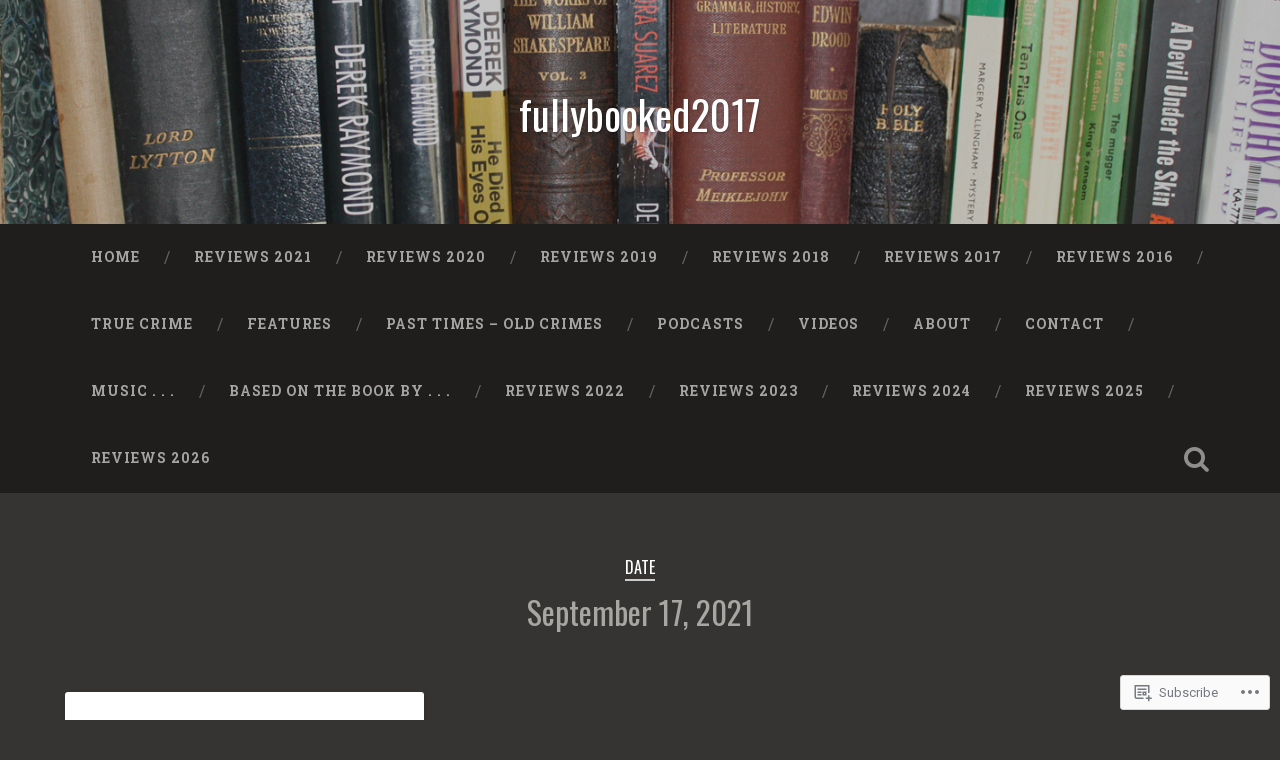

--- FILE ---
content_type: text/html; charset=UTF-8
request_url: https://fullybooked2017.com/2021/09/17/
body_size: 28262
content:

<!DOCTYPE html>

<html lang="en">
<head>
	<meta charset="UTF-8">
	<meta name="viewport" content="width=device-width, initial-scale=1.0, maximum-scale=1.0" >
	<link rel="profile" href="http://gmpg.org/xfn/11" />
	<link rel="pingback" href="https://fullybooked2017.com/xmlrpc.php" />
	<title>September 17, 2021 &#8211; fullybooked2017</title>
<script type="text/javascript">
  WebFontConfig = {"google":{"families":["Oswald:r:latin,latin-ext"]},"api_url":"https:\/\/fonts-api.wp.com\/css"};
  (function() {
    var wf = document.createElement('script');
    wf.src = '/wp-content/plugins/custom-fonts/js/webfont.js';
    wf.type = 'text/javascript';
    wf.async = 'true';
    var s = document.getElementsByTagName('script')[0];
    s.parentNode.insertBefore(wf, s);
	})();
</script><style id="jetpack-custom-fonts-css">.wf-active .site-title{font-family:"Oswald",sans-serif;font-style:normal;font-weight:400}.wf-active .site-description{font-weight:400;font-style:normal}.wf-active .header-search-block .search-field{font-family:"Oswald",sans-serif;font-weight:400;font-style:normal}.wf-active .post-header .post-title{font-family:"Oswald",sans-serif;font-weight:400;font-style:normal}.wf-active .post-header .post-title em{font-weight:400;font-style:normal}.wf-active .post-content h1, .wf-active .post-content h2, .wf-active .post-content h3, .wf-active .post-content h4, .wf-active .post-content h5, .wf-active .post-content h6{font-family:"Oswald",sans-serif;font-weight:400;font-style:normal}.wf-active .post-content h1 em, .wf-active .post-content h2 em, .wf-active .post-content h3 em{font-weight:400;font-style:normal}.wf-active .post-content h1{font-style:normal;font-weight:400}.wf-active .post-content h2{font-style:normal;font-weight:400}.wf-active .post-content h3{font-style:normal;font-weight:400}.wf-active .post-content h4{font-weight:400;font-style:normal}.wf-active .post-content h5{font-weight:400;font-style:normal}.wf-active .post-content h6{font-weight:400;font-style:normal}.wf-active .post-content blockquote{font-weight:400;font-weight:400;font-style:normal}.wf-active .posts .post-content h1{font-style:normal;font-weight:400}.wf-active .posts .post-content h2{font-style:normal;font-weight:400}.wf-active .posts .post-content h3{font-style:normal;font-weight:400}.wf-active .posts .post-content h4{font-style:normal;font-weight:400}.wf-active .posts .post-content h5{font-style:normal;font-weight:400}.wf-active .posts .post-content h6{font-style:normal;font-weight:400}.wf-active .posts .format-link .link-header h2 a{font-weight:400;font-style:normal}.wf-active .posts .format-quote .post-content blockquote > *{font-style:normal;font-weight:400}.wf-active .single .post-title{font-style:normal;font-weight:400}.wf-active .single .format-quote .post-content blockquote > *{font-style:normal;font-weight:400}.wf-active .post-author h4{font-family:"Oswald",sans-serif;font-weight:400;font-style:normal}.wf-active .comments-title{font-weight:400;font-style:normal}.wf-active .add-comment-title{font-weight:400;font-style:normal}.wf-active .comment-content h1, .wf-active .comment-content h2, .wf-active .comment-content h3, .wf-active .comment-content h4, .wf-active .comment-content h5, .wf-active .comment-content h6{font-family:"Oswald",sans-serif;font-weight:400;font-style:normal}.wf-active .pingbacks-title{font-family:"Oswald",sans-serif;font-style:normal;font-weight:400}.wf-active .comment-reply-title{font-family:"Oswald",sans-serif;font-weight:400;font-style:normal}.wf-active .author-info h4{font-family:"Oswald",sans-serif;font-weight:400;font-style:normal}.wf-active .author-info h5{font-family:"Oswald",sans-serif;font-style:normal;font-weight:400}.wf-active .page-title h5{font-family:"Oswald",sans-serif;font-weight:400;font-style:normal}.wf-active .page-title h3{font-family:"Oswald",sans-serif;font-weight:400;font-style:normal}.wf-active .widget-title{font-family:"Oswald",sans-serif;font-weight:400;font-style:normal}.wf-active .footer .widget-title{font-style:normal;font-weight:400}</style>
<meta name='robots' content='max-image-preview:large' />

<!-- Async WordPress.com Remote Login -->
<script id="wpcom_remote_login_js">
var wpcom_remote_login_extra_auth = '';
function wpcom_remote_login_remove_dom_node_id( element_id ) {
	var dom_node = document.getElementById( element_id );
	if ( dom_node ) { dom_node.parentNode.removeChild( dom_node ); }
}
function wpcom_remote_login_remove_dom_node_classes( class_name ) {
	var dom_nodes = document.querySelectorAll( '.' + class_name );
	for ( var i = 0; i < dom_nodes.length; i++ ) {
		dom_nodes[ i ].parentNode.removeChild( dom_nodes[ i ] );
	}
}
function wpcom_remote_login_final_cleanup() {
	wpcom_remote_login_remove_dom_node_classes( "wpcom_remote_login_msg" );
	wpcom_remote_login_remove_dom_node_id( "wpcom_remote_login_key" );
	wpcom_remote_login_remove_dom_node_id( "wpcom_remote_login_validate" );
	wpcom_remote_login_remove_dom_node_id( "wpcom_remote_login_js" );
	wpcom_remote_login_remove_dom_node_id( "wpcom_request_access_iframe" );
	wpcom_remote_login_remove_dom_node_id( "wpcom_request_access_styles" );
}

// Watch for messages back from the remote login
window.addEventListener( "message", function( e ) {
	if ( e.origin === "https://r-login.wordpress.com" ) {
		var data = {};
		try {
			data = JSON.parse( e.data );
		} catch( e ) {
			wpcom_remote_login_final_cleanup();
			return;
		}

		if ( data.msg === 'LOGIN' ) {
			// Clean up the login check iframe
			wpcom_remote_login_remove_dom_node_id( "wpcom_remote_login_key" );

			var id_regex = new RegExp( /^[0-9]+$/ );
			var token_regex = new RegExp( /^.*|.*|.*$/ );
			if (
				token_regex.test( data.token )
				&& id_regex.test( data.wpcomid )
			) {
				// We have everything we need to ask for a login
				var script = document.createElement( "script" );
				script.setAttribute( "id", "wpcom_remote_login_validate" );
				script.src = '/remote-login.php?wpcom_remote_login=validate'
					+ '&wpcomid=' + data.wpcomid
					+ '&token=' + encodeURIComponent( data.token )
					+ '&host=' + window.location.protocol
					+ '//' + window.location.hostname
					+ '&postid=20014'
					+ '&is_singular=';
				document.body.appendChild( script );
			}

			return;
		}

		// Safari ITP, not logged in, so redirect
		if ( data.msg === 'LOGIN-REDIRECT' ) {
			window.location = 'https://wordpress.com/log-in?redirect_to=' + window.location.href;
			return;
		}

		// Safari ITP, storage access failed, remove the request
		if ( data.msg === 'LOGIN-REMOVE' ) {
			var css_zap = 'html { -webkit-transition: margin-top 1s; transition: margin-top 1s; } /* 9001 */ html { margin-top: 0 !important; } * html body { margin-top: 0 !important; } @media screen and ( max-width: 782px ) { html { margin-top: 0 !important; } * html body { margin-top: 0 !important; } }';
			var style_zap = document.createElement( 'style' );
			style_zap.type = 'text/css';
			style_zap.appendChild( document.createTextNode( css_zap ) );
			document.body.appendChild( style_zap );

			var e = document.getElementById( 'wpcom_request_access_iframe' );
			e.parentNode.removeChild( e );

			document.cookie = 'wordpress_com_login_access=denied; path=/; max-age=31536000';

			return;
		}

		// Safari ITP
		if ( data.msg === 'REQUEST_ACCESS' ) {
			console.log( 'request access: safari' );

			// Check ITP iframe enable/disable knob
			if ( wpcom_remote_login_extra_auth !== 'safari_itp_iframe' ) {
				return;
			}

			// If we are in a "private window" there is no ITP.
			var private_window = false;
			try {
				var opendb = window.openDatabase( null, null, null, null );
			} catch( e ) {
				private_window = true;
			}

			if ( private_window ) {
				console.log( 'private window' );
				return;
			}

			var iframe = document.createElement( 'iframe' );
			iframe.id = 'wpcom_request_access_iframe';
			iframe.setAttribute( 'scrolling', 'no' );
			iframe.setAttribute( 'sandbox', 'allow-storage-access-by-user-activation allow-scripts allow-same-origin allow-top-navigation-by-user-activation' );
			iframe.src = 'https://r-login.wordpress.com/remote-login.php?wpcom_remote_login=request_access&origin=' + encodeURIComponent( data.origin ) + '&wpcomid=' + encodeURIComponent( data.wpcomid );

			var css = 'html { -webkit-transition: margin-top 1s; transition: margin-top 1s; } /* 9001 */ html { margin-top: 46px !important; } * html body { margin-top: 46px !important; } @media screen and ( max-width: 660px ) { html { margin-top: 71px !important; } * html body { margin-top: 71px !important; } #wpcom_request_access_iframe { display: block; height: 71px !important; } } #wpcom_request_access_iframe { border: 0px; height: 46px; position: fixed; top: 0; left: 0; width: 100%; min-width: 100%; z-index: 99999; background: #23282d; } ';

			var style = document.createElement( 'style' );
			style.type = 'text/css';
			style.id = 'wpcom_request_access_styles';
			style.appendChild( document.createTextNode( css ) );
			document.body.appendChild( style );

			document.body.appendChild( iframe );
		}

		if ( data.msg === 'DONE' ) {
			wpcom_remote_login_final_cleanup();
		}
	}
}, false );

// Inject the remote login iframe after the page has had a chance to load
// more critical resources
window.addEventListener( "DOMContentLoaded", function( e ) {
	var iframe = document.createElement( "iframe" );
	iframe.style.display = "none";
	iframe.setAttribute( "scrolling", "no" );
	iframe.setAttribute( "id", "wpcom_remote_login_key" );
	iframe.src = "https://r-login.wordpress.com/remote-login.php"
		+ "?wpcom_remote_login=key"
		+ "&origin=aHR0cHM6Ly9mdWxseWJvb2tlZDIwMTcuY29t"
		+ "&wpcomid=113589967"
		+ "&time=" + Math.floor( Date.now() / 1000 );
	document.body.appendChild( iframe );
}, false );
</script>
<link rel='dns-prefetch' href='//s0.wp.com' />
<link rel='dns-prefetch' href='//fonts-api.wp.com' />
<link rel="alternate" type="application/rss+xml" title="fullybooked2017 &raquo; Feed" href="https://fullybooked2017.com/feed/" />
<link rel="alternate" type="application/rss+xml" title="fullybooked2017 &raquo; Comments Feed" href="https://fullybooked2017.com/comments/feed/" />
	<script type="text/javascript">
		/* <![CDATA[ */
		function addLoadEvent(func) {
			var oldonload = window.onload;
			if (typeof window.onload != 'function') {
				window.onload = func;
			} else {
				window.onload = function () {
					oldonload();
					func();
				}
			}
		}
		/* ]]> */
	</script>
	<style id='wp-emoji-styles-inline-css'>

	img.wp-smiley, img.emoji {
		display: inline !important;
		border: none !important;
		box-shadow: none !important;
		height: 1em !important;
		width: 1em !important;
		margin: 0 0.07em !important;
		vertical-align: -0.1em !important;
		background: none !important;
		padding: 0 !important;
	}
/*# sourceURL=wp-emoji-styles-inline-css */
</style>
<link crossorigin='anonymous' rel='stylesheet' id='all-css-2-1' href='/wp-content/plugins/gutenberg-core/v22.4.0/build/styles/block-library/style.min.css?m=1768935615i&cssminify=yes' type='text/css' media='all' />
<style id='wp-block-library-inline-css'>
.has-text-align-justify {
	text-align:justify;
}
.has-text-align-justify{text-align:justify;}

/*# sourceURL=wp-block-library-inline-css */
</style><style id='wp-block-paragraph-inline-css'>
.is-small-text{font-size:.875em}.is-regular-text{font-size:1em}.is-large-text{font-size:2.25em}.is-larger-text{font-size:3em}.has-drop-cap:not(:focus):first-letter{float:left;font-size:8.4em;font-style:normal;font-weight:100;line-height:.68;margin:.05em .1em 0 0;text-transform:uppercase}body.rtl .has-drop-cap:not(:focus):first-letter{float:none;margin-left:.1em}p.has-drop-cap.has-background{overflow:hidden}:root :where(p.has-background){padding:1.25em 2.375em}:where(p.has-text-color:not(.has-link-color)) a{color:inherit}p.has-text-align-left[style*="writing-mode:vertical-lr"],p.has-text-align-right[style*="writing-mode:vertical-rl"]{rotate:180deg}
/*# sourceURL=https://s0.wp.com/wp-content/plugins/gutenberg-core/v22.4.0/build/styles/block-library/paragraph/style.min.css */
</style>
<style id='global-styles-inline-css'>
:root{--wp--preset--aspect-ratio--square: 1;--wp--preset--aspect-ratio--4-3: 4/3;--wp--preset--aspect-ratio--3-4: 3/4;--wp--preset--aspect-ratio--3-2: 3/2;--wp--preset--aspect-ratio--2-3: 2/3;--wp--preset--aspect-ratio--16-9: 16/9;--wp--preset--aspect-ratio--9-16: 9/16;--wp--preset--color--black: #000000;--wp--preset--color--cyan-bluish-gray: #abb8c3;--wp--preset--color--white: #ffffff;--wp--preset--color--pale-pink: #f78da7;--wp--preset--color--vivid-red: #cf2e2e;--wp--preset--color--luminous-vivid-orange: #ff6900;--wp--preset--color--luminous-vivid-amber: #fcb900;--wp--preset--color--light-green-cyan: #7bdcb5;--wp--preset--color--vivid-green-cyan: #00d084;--wp--preset--color--pale-cyan-blue: #8ed1fc;--wp--preset--color--vivid-cyan-blue: #0693e3;--wp--preset--color--vivid-purple: #9b51e0;--wp--preset--gradient--vivid-cyan-blue-to-vivid-purple: linear-gradient(135deg,rgb(6,147,227) 0%,rgb(155,81,224) 100%);--wp--preset--gradient--light-green-cyan-to-vivid-green-cyan: linear-gradient(135deg,rgb(122,220,180) 0%,rgb(0,208,130) 100%);--wp--preset--gradient--luminous-vivid-amber-to-luminous-vivid-orange: linear-gradient(135deg,rgb(252,185,0) 0%,rgb(255,105,0) 100%);--wp--preset--gradient--luminous-vivid-orange-to-vivid-red: linear-gradient(135deg,rgb(255,105,0) 0%,rgb(207,46,46) 100%);--wp--preset--gradient--very-light-gray-to-cyan-bluish-gray: linear-gradient(135deg,rgb(238,238,238) 0%,rgb(169,184,195) 100%);--wp--preset--gradient--cool-to-warm-spectrum: linear-gradient(135deg,rgb(74,234,220) 0%,rgb(151,120,209) 20%,rgb(207,42,186) 40%,rgb(238,44,130) 60%,rgb(251,105,98) 80%,rgb(254,248,76) 100%);--wp--preset--gradient--blush-light-purple: linear-gradient(135deg,rgb(255,206,236) 0%,rgb(152,150,240) 100%);--wp--preset--gradient--blush-bordeaux: linear-gradient(135deg,rgb(254,205,165) 0%,rgb(254,45,45) 50%,rgb(107,0,62) 100%);--wp--preset--gradient--luminous-dusk: linear-gradient(135deg,rgb(255,203,112) 0%,rgb(199,81,192) 50%,rgb(65,88,208) 100%);--wp--preset--gradient--pale-ocean: linear-gradient(135deg,rgb(255,245,203) 0%,rgb(182,227,212) 50%,rgb(51,167,181) 100%);--wp--preset--gradient--electric-grass: linear-gradient(135deg,rgb(202,248,128) 0%,rgb(113,206,126) 100%);--wp--preset--gradient--midnight: linear-gradient(135deg,rgb(2,3,129) 0%,rgb(40,116,252) 100%);--wp--preset--font-size--small: 13px;--wp--preset--font-size--medium: 20px;--wp--preset--font-size--large: 36px;--wp--preset--font-size--x-large: 42px;--wp--preset--font-family--albert-sans: 'Albert Sans', sans-serif;--wp--preset--font-family--alegreya: Alegreya, serif;--wp--preset--font-family--arvo: Arvo, serif;--wp--preset--font-family--bodoni-moda: 'Bodoni Moda', serif;--wp--preset--font-family--bricolage-grotesque: 'Bricolage Grotesque', sans-serif;--wp--preset--font-family--cabin: Cabin, sans-serif;--wp--preset--font-family--chivo: Chivo, sans-serif;--wp--preset--font-family--commissioner: Commissioner, sans-serif;--wp--preset--font-family--cormorant: Cormorant, serif;--wp--preset--font-family--courier-prime: 'Courier Prime', monospace;--wp--preset--font-family--crimson-pro: 'Crimson Pro', serif;--wp--preset--font-family--dm-mono: 'DM Mono', monospace;--wp--preset--font-family--dm-sans: 'DM Sans', sans-serif;--wp--preset--font-family--dm-serif-display: 'DM Serif Display', serif;--wp--preset--font-family--domine: Domine, serif;--wp--preset--font-family--eb-garamond: 'EB Garamond', serif;--wp--preset--font-family--epilogue: Epilogue, sans-serif;--wp--preset--font-family--fahkwang: Fahkwang, sans-serif;--wp--preset--font-family--figtree: Figtree, sans-serif;--wp--preset--font-family--fira-sans: 'Fira Sans', sans-serif;--wp--preset--font-family--fjalla-one: 'Fjalla One', sans-serif;--wp--preset--font-family--fraunces: Fraunces, serif;--wp--preset--font-family--gabarito: Gabarito, system-ui;--wp--preset--font-family--ibm-plex-mono: 'IBM Plex Mono', monospace;--wp--preset--font-family--ibm-plex-sans: 'IBM Plex Sans', sans-serif;--wp--preset--font-family--ibarra-real-nova: 'Ibarra Real Nova', serif;--wp--preset--font-family--instrument-serif: 'Instrument Serif', serif;--wp--preset--font-family--inter: Inter, sans-serif;--wp--preset--font-family--josefin-sans: 'Josefin Sans', sans-serif;--wp--preset--font-family--jost: Jost, sans-serif;--wp--preset--font-family--libre-baskerville: 'Libre Baskerville', serif;--wp--preset--font-family--libre-franklin: 'Libre Franklin', sans-serif;--wp--preset--font-family--literata: Literata, serif;--wp--preset--font-family--lora: Lora, serif;--wp--preset--font-family--merriweather: Merriweather, serif;--wp--preset--font-family--montserrat: Montserrat, sans-serif;--wp--preset--font-family--newsreader: Newsreader, serif;--wp--preset--font-family--noto-sans-mono: 'Noto Sans Mono', sans-serif;--wp--preset--font-family--nunito: Nunito, sans-serif;--wp--preset--font-family--open-sans: 'Open Sans', sans-serif;--wp--preset--font-family--overpass: Overpass, sans-serif;--wp--preset--font-family--pt-serif: 'PT Serif', serif;--wp--preset--font-family--petrona: Petrona, serif;--wp--preset--font-family--piazzolla: Piazzolla, serif;--wp--preset--font-family--playfair-display: 'Playfair Display', serif;--wp--preset--font-family--plus-jakarta-sans: 'Plus Jakarta Sans', sans-serif;--wp--preset--font-family--poppins: Poppins, sans-serif;--wp--preset--font-family--raleway: Raleway, sans-serif;--wp--preset--font-family--roboto: Roboto, sans-serif;--wp--preset--font-family--roboto-slab: 'Roboto Slab', serif;--wp--preset--font-family--rubik: Rubik, sans-serif;--wp--preset--font-family--rufina: Rufina, serif;--wp--preset--font-family--sora: Sora, sans-serif;--wp--preset--font-family--source-sans-3: 'Source Sans 3', sans-serif;--wp--preset--font-family--source-serif-4: 'Source Serif 4', serif;--wp--preset--font-family--space-mono: 'Space Mono', monospace;--wp--preset--font-family--syne: Syne, sans-serif;--wp--preset--font-family--texturina: Texturina, serif;--wp--preset--font-family--urbanist: Urbanist, sans-serif;--wp--preset--font-family--work-sans: 'Work Sans', sans-serif;--wp--preset--spacing--20: 0.44rem;--wp--preset--spacing--30: 0.67rem;--wp--preset--spacing--40: 1rem;--wp--preset--spacing--50: 1.5rem;--wp--preset--spacing--60: 2.25rem;--wp--preset--spacing--70: 3.38rem;--wp--preset--spacing--80: 5.06rem;--wp--preset--shadow--natural: 6px 6px 9px rgba(0, 0, 0, 0.2);--wp--preset--shadow--deep: 12px 12px 50px rgba(0, 0, 0, 0.4);--wp--preset--shadow--sharp: 6px 6px 0px rgba(0, 0, 0, 0.2);--wp--preset--shadow--outlined: 6px 6px 0px -3px rgb(255, 255, 255), 6px 6px rgb(0, 0, 0);--wp--preset--shadow--crisp: 6px 6px 0px rgb(0, 0, 0);}:where(body) { margin: 0; }:where(.is-layout-flex){gap: 0.5em;}:where(.is-layout-grid){gap: 0.5em;}body .is-layout-flex{display: flex;}.is-layout-flex{flex-wrap: wrap;align-items: center;}.is-layout-flex > :is(*, div){margin: 0;}body .is-layout-grid{display: grid;}.is-layout-grid > :is(*, div){margin: 0;}body{padding-top: 0px;padding-right: 0px;padding-bottom: 0px;padding-left: 0px;}:root :where(.wp-element-button, .wp-block-button__link){background-color: #32373c;border-width: 0;color: #fff;font-family: inherit;font-size: inherit;font-style: inherit;font-weight: inherit;letter-spacing: inherit;line-height: inherit;padding-top: calc(0.667em + 2px);padding-right: calc(1.333em + 2px);padding-bottom: calc(0.667em + 2px);padding-left: calc(1.333em + 2px);text-decoration: none;text-transform: inherit;}.has-black-color{color: var(--wp--preset--color--black) !important;}.has-cyan-bluish-gray-color{color: var(--wp--preset--color--cyan-bluish-gray) !important;}.has-white-color{color: var(--wp--preset--color--white) !important;}.has-pale-pink-color{color: var(--wp--preset--color--pale-pink) !important;}.has-vivid-red-color{color: var(--wp--preset--color--vivid-red) !important;}.has-luminous-vivid-orange-color{color: var(--wp--preset--color--luminous-vivid-orange) !important;}.has-luminous-vivid-amber-color{color: var(--wp--preset--color--luminous-vivid-amber) !important;}.has-light-green-cyan-color{color: var(--wp--preset--color--light-green-cyan) !important;}.has-vivid-green-cyan-color{color: var(--wp--preset--color--vivid-green-cyan) !important;}.has-pale-cyan-blue-color{color: var(--wp--preset--color--pale-cyan-blue) !important;}.has-vivid-cyan-blue-color{color: var(--wp--preset--color--vivid-cyan-blue) !important;}.has-vivid-purple-color{color: var(--wp--preset--color--vivid-purple) !important;}.has-black-background-color{background-color: var(--wp--preset--color--black) !important;}.has-cyan-bluish-gray-background-color{background-color: var(--wp--preset--color--cyan-bluish-gray) !important;}.has-white-background-color{background-color: var(--wp--preset--color--white) !important;}.has-pale-pink-background-color{background-color: var(--wp--preset--color--pale-pink) !important;}.has-vivid-red-background-color{background-color: var(--wp--preset--color--vivid-red) !important;}.has-luminous-vivid-orange-background-color{background-color: var(--wp--preset--color--luminous-vivid-orange) !important;}.has-luminous-vivid-amber-background-color{background-color: var(--wp--preset--color--luminous-vivid-amber) !important;}.has-light-green-cyan-background-color{background-color: var(--wp--preset--color--light-green-cyan) !important;}.has-vivid-green-cyan-background-color{background-color: var(--wp--preset--color--vivid-green-cyan) !important;}.has-pale-cyan-blue-background-color{background-color: var(--wp--preset--color--pale-cyan-blue) !important;}.has-vivid-cyan-blue-background-color{background-color: var(--wp--preset--color--vivid-cyan-blue) !important;}.has-vivid-purple-background-color{background-color: var(--wp--preset--color--vivid-purple) !important;}.has-black-border-color{border-color: var(--wp--preset--color--black) !important;}.has-cyan-bluish-gray-border-color{border-color: var(--wp--preset--color--cyan-bluish-gray) !important;}.has-white-border-color{border-color: var(--wp--preset--color--white) !important;}.has-pale-pink-border-color{border-color: var(--wp--preset--color--pale-pink) !important;}.has-vivid-red-border-color{border-color: var(--wp--preset--color--vivid-red) !important;}.has-luminous-vivid-orange-border-color{border-color: var(--wp--preset--color--luminous-vivid-orange) !important;}.has-luminous-vivid-amber-border-color{border-color: var(--wp--preset--color--luminous-vivid-amber) !important;}.has-light-green-cyan-border-color{border-color: var(--wp--preset--color--light-green-cyan) !important;}.has-vivid-green-cyan-border-color{border-color: var(--wp--preset--color--vivid-green-cyan) !important;}.has-pale-cyan-blue-border-color{border-color: var(--wp--preset--color--pale-cyan-blue) !important;}.has-vivid-cyan-blue-border-color{border-color: var(--wp--preset--color--vivid-cyan-blue) !important;}.has-vivid-purple-border-color{border-color: var(--wp--preset--color--vivid-purple) !important;}.has-vivid-cyan-blue-to-vivid-purple-gradient-background{background: var(--wp--preset--gradient--vivid-cyan-blue-to-vivid-purple) !important;}.has-light-green-cyan-to-vivid-green-cyan-gradient-background{background: var(--wp--preset--gradient--light-green-cyan-to-vivid-green-cyan) !important;}.has-luminous-vivid-amber-to-luminous-vivid-orange-gradient-background{background: var(--wp--preset--gradient--luminous-vivid-amber-to-luminous-vivid-orange) !important;}.has-luminous-vivid-orange-to-vivid-red-gradient-background{background: var(--wp--preset--gradient--luminous-vivid-orange-to-vivid-red) !important;}.has-very-light-gray-to-cyan-bluish-gray-gradient-background{background: var(--wp--preset--gradient--very-light-gray-to-cyan-bluish-gray) !important;}.has-cool-to-warm-spectrum-gradient-background{background: var(--wp--preset--gradient--cool-to-warm-spectrum) !important;}.has-blush-light-purple-gradient-background{background: var(--wp--preset--gradient--blush-light-purple) !important;}.has-blush-bordeaux-gradient-background{background: var(--wp--preset--gradient--blush-bordeaux) !important;}.has-luminous-dusk-gradient-background{background: var(--wp--preset--gradient--luminous-dusk) !important;}.has-pale-ocean-gradient-background{background: var(--wp--preset--gradient--pale-ocean) !important;}.has-electric-grass-gradient-background{background: var(--wp--preset--gradient--electric-grass) !important;}.has-midnight-gradient-background{background: var(--wp--preset--gradient--midnight) !important;}.has-small-font-size{font-size: var(--wp--preset--font-size--small) !important;}.has-medium-font-size{font-size: var(--wp--preset--font-size--medium) !important;}.has-large-font-size{font-size: var(--wp--preset--font-size--large) !important;}.has-x-large-font-size{font-size: var(--wp--preset--font-size--x-large) !important;}.has-albert-sans-font-family{font-family: var(--wp--preset--font-family--albert-sans) !important;}.has-alegreya-font-family{font-family: var(--wp--preset--font-family--alegreya) !important;}.has-arvo-font-family{font-family: var(--wp--preset--font-family--arvo) !important;}.has-bodoni-moda-font-family{font-family: var(--wp--preset--font-family--bodoni-moda) !important;}.has-bricolage-grotesque-font-family{font-family: var(--wp--preset--font-family--bricolage-grotesque) !important;}.has-cabin-font-family{font-family: var(--wp--preset--font-family--cabin) !important;}.has-chivo-font-family{font-family: var(--wp--preset--font-family--chivo) !important;}.has-commissioner-font-family{font-family: var(--wp--preset--font-family--commissioner) !important;}.has-cormorant-font-family{font-family: var(--wp--preset--font-family--cormorant) !important;}.has-courier-prime-font-family{font-family: var(--wp--preset--font-family--courier-prime) !important;}.has-crimson-pro-font-family{font-family: var(--wp--preset--font-family--crimson-pro) !important;}.has-dm-mono-font-family{font-family: var(--wp--preset--font-family--dm-mono) !important;}.has-dm-sans-font-family{font-family: var(--wp--preset--font-family--dm-sans) !important;}.has-dm-serif-display-font-family{font-family: var(--wp--preset--font-family--dm-serif-display) !important;}.has-domine-font-family{font-family: var(--wp--preset--font-family--domine) !important;}.has-eb-garamond-font-family{font-family: var(--wp--preset--font-family--eb-garamond) !important;}.has-epilogue-font-family{font-family: var(--wp--preset--font-family--epilogue) !important;}.has-fahkwang-font-family{font-family: var(--wp--preset--font-family--fahkwang) !important;}.has-figtree-font-family{font-family: var(--wp--preset--font-family--figtree) !important;}.has-fira-sans-font-family{font-family: var(--wp--preset--font-family--fira-sans) !important;}.has-fjalla-one-font-family{font-family: var(--wp--preset--font-family--fjalla-one) !important;}.has-fraunces-font-family{font-family: var(--wp--preset--font-family--fraunces) !important;}.has-gabarito-font-family{font-family: var(--wp--preset--font-family--gabarito) !important;}.has-ibm-plex-mono-font-family{font-family: var(--wp--preset--font-family--ibm-plex-mono) !important;}.has-ibm-plex-sans-font-family{font-family: var(--wp--preset--font-family--ibm-plex-sans) !important;}.has-ibarra-real-nova-font-family{font-family: var(--wp--preset--font-family--ibarra-real-nova) !important;}.has-instrument-serif-font-family{font-family: var(--wp--preset--font-family--instrument-serif) !important;}.has-inter-font-family{font-family: var(--wp--preset--font-family--inter) !important;}.has-josefin-sans-font-family{font-family: var(--wp--preset--font-family--josefin-sans) !important;}.has-jost-font-family{font-family: var(--wp--preset--font-family--jost) !important;}.has-libre-baskerville-font-family{font-family: var(--wp--preset--font-family--libre-baskerville) !important;}.has-libre-franklin-font-family{font-family: var(--wp--preset--font-family--libre-franklin) !important;}.has-literata-font-family{font-family: var(--wp--preset--font-family--literata) !important;}.has-lora-font-family{font-family: var(--wp--preset--font-family--lora) !important;}.has-merriweather-font-family{font-family: var(--wp--preset--font-family--merriweather) !important;}.has-montserrat-font-family{font-family: var(--wp--preset--font-family--montserrat) !important;}.has-newsreader-font-family{font-family: var(--wp--preset--font-family--newsreader) !important;}.has-noto-sans-mono-font-family{font-family: var(--wp--preset--font-family--noto-sans-mono) !important;}.has-nunito-font-family{font-family: var(--wp--preset--font-family--nunito) !important;}.has-open-sans-font-family{font-family: var(--wp--preset--font-family--open-sans) !important;}.has-overpass-font-family{font-family: var(--wp--preset--font-family--overpass) !important;}.has-pt-serif-font-family{font-family: var(--wp--preset--font-family--pt-serif) !important;}.has-petrona-font-family{font-family: var(--wp--preset--font-family--petrona) !important;}.has-piazzolla-font-family{font-family: var(--wp--preset--font-family--piazzolla) !important;}.has-playfair-display-font-family{font-family: var(--wp--preset--font-family--playfair-display) !important;}.has-plus-jakarta-sans-font-family{font-family: var(--wp--preset--font-family--plus-jakarta-sans) !important;}.has-poppins-font-family{font-family: var(--wp--preset--font-family--poppins) !important;}.has-raleway-font-family{font-family: var(--wp--preset--font-family--raleway) !important;}.has-roboto-font-family{font-family: var(--wp--preset--font-family--roboto) !important;}.has-roboto-slab-font-family{font-family: var(--wp--preset--font-family--roboto-slab) !important;}.has-rubik-font-family{font-family: var(--wp--preset--font-family--rubik) !important;}.has-rufina-font-family{font-family: var(--wp--preset--font-family--rufina) !important;}.has-sora-font-family{font-family: var(--wp--preset--font-family--sora) !important;}.has-source-sans-3-font-family{font-family: var(--wp--preset--font-family--source-sans-3) !important;}.has-source-serif-4-font-family{font-family: var(--wp--preset--font-family--source-serif-4) !important;}.has-space-mono-font-family{font-family: var(--wp--preset--font-family--space-mono) !important;}.has-syne-font-family{font-family: var(--wp--preset--font-family--syne) !important;}.has-texturina-font-family{font-family: var(--wp--preset--font-family--texturina) !important;}.has-urbanist-font-family{font-family: var(--wp--preset--font-family--urbanist) !important;}.has-work-sans-font-family{font-family: var(--wp--preset--font-family--work-sans) !important;}
/*# sourceURL=global-styles-inline-css */
</style>

<style id='classic-theme-styles-inline-css'>
.wp-block-button__link{background-color:#32373c;border-radius:9999px;box-shadow:none;color:#fff;font-size:1.125em;padding:calc(.667em + 2px) calc(1.333em + 2px);text-decoration:none}.wp-block-file__button{background:#32373c;color:#fff}.wp-block-accordion-heading{margin:0}.wp-block-accordion-heading__toggle{background-color:inherit!important;color:inherit!important}.wp-block-accordion-heading__toggle:not(:focus-visible){outline:none}.wp-block-accordion-heading__toggle:focus,.wp-block-accordion-heading__toggle:hover{background-color:inherit!important;border:none;box-shadow:none;color:inherit;padding:var(--wp--preset--spacing--20,1em) 0;text-decoration:none}.wp-block-accordion-heading__toggle:focus-visible{outline:auto;outline-offset:0}
/*# sourceURL=/wp-content/plugins/gutenberg-core/v22.4.0/build/styles/block-library/classic.min.css */
</style>
<link crossorigin='anonymous' rel='stylesheet' id='all-css-4-1' href='/_static/??-eJx9j+EOgjAMhF/IUlFE/xifhY0GJyssawf69s4Y0cSEP01zue8uh3MAOw5Kg2LwqXODoB2NH20vuCvKU1GCOA6eINJUVNg60cUBog9PhRXZ4E8QJ/hmRco6h0ZfDqbWNeSJs20Nm13bkWZcPj8o3deRkGvAmBBJBPJllxj0mrvkj3vLGJJB00hPcXLeEy5zLnwuj3Vd7Q+nbXV7Am2MbEw=&cssminify=yes' type='text/css' media='all' />
<link rel='stylesheet' id='baskerville-fonts-css' href='https://fonts-api.wp.com/css?family=Roboto+Slab%3A400%2C700%7CRoboto%3A400%2C400italic%2C700%2C700italic%2C300%7CPacifico%3A400&#038;subset=latin%2Clatin-ext' media='all' />
<link crossorigin='anonymous' rel='stylesheet' id='all-css-6-1' href='/_static/??-eJyFi1sOQDAQAC+kVqOID3GWtllR+ootjdsj/PubyWQgR6aDT+gTpBkdEsRdgZK04nYYaxGmO8uMFNzL7JNSExXw/xuvgdJpkeWog3u20Q1c1KJq2p53ywUhNjDF&cssminify=yes' type='text/css' media='all' />
<style id='jetpack_facebook_likebox-inline-css'>
.widget_facebook_likebox {
	overflow: hidden;
}

/*# sourceURL=/wp-content/mu-plugins/jetpack-plugin/moon/modules/widgets/facebook-likebox/style.css */
</style>
<link crossorigin='anonymous' rel='stylesheet' id='all-css-8-1' href='/_static/??-eJzTLy/QTc7PK0nNK9HPLdUtyClNz8wr1i9KTcrJTwcy0/WTi5G5ekCujj52Temp+bo5+cmJJZn5eSgc3bScxMwikFb7XFtDE1NLExMLc0OTLACohS2q&cssminify=yes' type='text/css' media='all' />
<link crossorigin='anonymous' rel='stylesheet' id='print-css-9-1' href='/wp-content/mu-plugins/global-print/global-print.css?m=1465851035i&cssminify=yes' type='text/css' media='print' />
<style id='jetpack-global-styles-frontend-style-inline-css'>
:root { --font-headings: unset; --font-base: unset; --font-headings-default: -apple-system,BlinkMacSystemFont,"Segoe UI",Roboto,Oxygen-Sans,Ubuntu,Cantarell,"Helvetica Neue",sans-serif; --font-base-default: -apple-system,BlinkMacSystemFont,"Segoe UI",Roboto,Oxygen-Sans,Ubuntu,Cantarell,"Helvetica Neue",sans-serif;}
/*# sourceURL=jetpack-global-styles-frontend-style-inline-css */
</style>
<link crossorigin='anonymous' rel='stylesheet' id='all-css-12-1' href='/wp-content/themes/h4/global.css?m=1420737423i&cssminify=yes' type='text/css' media='all' />
<script type="text/javascript" id="wpcom-actionbar-placeholder-js-extra">
/* <![CDATA[ */
var actionbardata = {"siteID":"113589967","postID":"0","siteURL":"https://fullybooked2017.com","xhrURL":"https://fullybooked2017.com/wp-admin/admin-ajax.php","nonce":"683dbee943","isLoggedIn":"","statusMessage":"","subsEmailDefault":"instantly","proxyScriptUrl":"https://s0.wp.com/wp-content/js/wpcom-proxy-request.js?m=1513050504i&amp;ver=20211021","i18n":{"followedText":"New posts from this site will now appear in your \u003Ca href=\"https://wordpress.com/reader\"\u003EReader\u003C/a\u003E","foldBar":"Collapse this bar","unfoldBar":"Expand this bar","shortLinkCopied":"Shortlink copied to clipboard."}};
//# sourceURL=wpcom-actionbar-placeholder-js-extra
/* ]]> */
</script>
<script type="text/javascript" id="jetpack-mu-wpcom-settings-js-before">
/* <![CDATA[ */
var JETPACK_MU_WPCOM_SETTINGS = {"assetsUrl":"https://s0.wp.com/wp-content/mu-plugins/jetpack-mu-wpcom-plugin/moon/jetpack_vendor/automattic/jetpack-mu-wpcom/src/build/"};
//# sourceURL=jetpack-mu-wpcom-settings-js-before
/* ]]> */
</script>
<script crossorigin='anonymous' type='text/javascript'  src='/_static/??-eJzTLy/QTc7PK0nNK9HPKtYvyinRLSjKr6jUyyrW0QfKZeYl55SmpBaDJLMKS1OLKqGUXm5mHkFFurmZ6UWJJalQxfa5tobmRgamxgZmFpZZACbyLJI='></script>
<script type="text/javascript" id="rlt-proxy-js-after">
/* <![CDATA[ */
	rltInitialize( {"token":null,"iframeOrigins":["https:\/\/widgets.wp.com"]} );
//# sourceURL=rlt-proxy-js-after
/* ]]> */
</script>
<link rel="EditURI" type="application/rsd+xml" title="RSD" href="https://fullybooked2017.wordpress.com/xmlrpc.php?rsd" />
<meta name="generator" content="WordPress.com" />

<!-- Jetpack Open Graph Tags -->
<meta property="og:type" content="website" />
<meta property="og:title" content="September 17, 2021 &#8211; fullybooked2017" />
<meta property="og:site_name" content="fullybooked2017" />
<meta property="og:image" content="https://s0.wp.com/i/blank.jpg?m=1383295312i" />
<meta property="og:image:width" content="200" />
<meta property="og:image:height" content="200" />
<meta property="og:image:alt" content="" />
<meta property="og:locale" content="en_US" />

<!-- End Jetpack Open Graph Tags -->
<link rel="shortcut icon" type="image/x-icon" href="https://s0.wp.com/i/favicon.ico?m=1713425267i" sizes="16x16 24x24 32x32 48x48" />
<link rel="icon" type="image/x-icon" href="https://s0.wp.com/i/favicon.ico?m=1713425267i" sizes="16x16 24x24 32x32 48x48" />
<link rel="apple-touch-icon" href="https://s0.wp.com/i/webclip.png?m=1713868326i" />
<link rel="search" type="application/opensearchdescription+xml" href="https://fullybooked2017.com/osd.xml" title="fullybooked2017" />
<link rel="search" type="application/opensearchdescription+xml" href="https://s1.wp.com/opensearch.xml" title="WordPress.com" />
<meta name="theme-color" content="#353432" />
<meta name="description" content="1 post published by fullybooked2017 on September 17, 2021" />
<style type="text/css" id="custom-background-css">
body.custom-background { background-color: #353432; }
</style>
	<style type="text/css" id="custom-colors-css">
	.header-search-block .search-field::-webkit-input-placeholder {
		color: rgba(255,255,255,0.7);
	}

	.header-search-block .search-field:-moz-placeholder {
		color: rgba(255,255,255,0.7);
	}

	.header-search-block .search-field::-moz-placeholder {
		color: rgba(255,255,255,0.7);
	}

	.header-search-block .search-field:-ms-input-placeholder {
		color: rgba(255,255,255,0.7);
	}

	.main-navigation li > a,
	.main-navigation ul ul a,
	.main-navigation ul ul ul a,
	.main-navigation ul ul ul ul a,
	.main-navigation ul ul ul ul ul a {
		color: rgba(255,255,255,0.6);
	}

	.main-navigation li:before {
		color: rgba(255,255,255,0.3);
	}

	.main-navigation .has-children > a:after,
	.main-navigation .menu-item-has-children > a:after,
	.main-navigation .page_item_has_children > a:after {
		border-top-color: rgba(255,255,255,0.6);
	}

	.single .post-meta-container:before,
	.author-links a {
		background-color: rgba(255,255,255,0.2);
	}

	.posts .format-status .post-content p {
		text-shadow: rgba(0,0,0,0.3);
	}

	.post-nav-next:hover,
	.post-nav-prev:hover,
	.post-nav-next:focus,
	.post-nav-prev:focus,
	.post-edit-link:hover,
	.post-edit-link:focus,
	.single .post-meta p a:hover,
	.single .post-meta p a:focus {
		opacity: 0.6;
	}

	.footer .tagcloud a,
	.footer .widget_tag_cloud a,
	.footer .wp_widget_tag_cloud a {
		background-color: rgba(255,255,255,0.1);
	}

	.footer #wp-calendar thead th {
		border-color: rgba(255,255,255,0.2);
	}

	@media (max-width: 700px) {
		.single .post-meta {
			background-color: rgba(255,255,255,0.2);
		}
	}

.posts-navigation a,
		.post .mejs-container.mejs-audio .mejs-controls .mejs-playpause-button button:before,
		.page .mejs-container.mejs-audio .mejs-controls .mejs-playpause-button button:before,
		.post .mejs-container.mejs-audio .mejs-controls .mejs-volume-button button:before,
		.page .mejs-container.mejs-audio .mejs-controls .mejs-volume-button button:before,
		.post .mejs-container.mejs-audio .mejs-controls .mejs-mute button:before,
		.page .mejs-container.mejs-audio .mejs-controls .mejs-mute button:before,
		.post .mejs-container.mejs-audio .mejs-controls .mejs-unmute button:before,
		.page .mejs-container.mejs-audio .mejs-controls .mejs-unmute button:before,
		.post-nav-next:hover,
		.post-nav-prev:hover,
		.post-nav-next:focus,
		.post-nav-prev:focus,
		.post-edit-link:hover,
		.post-edit-link:focus,
		.single .post-meta p a:hover,
		.single .post-meta p a:focus { color: #FFFFFF;}
.single .post-meta p,
		.single .post-meta p a,
		.single .post-meta time,
		.single .post-meta > a,
		.post-nav a,
		.post-author p,
		.author-links a,
		.post-author h4,
		.post .sticky-post i.fa,
		.page-title h5 { color: #FFFFFF;}
.footer .widget-content,
		.footer #wp-calendar,
		.footer #wp-calendar thead,
		.footer #wp-calendar tfoot a { color: #ffffff;}
.footer .widget-content,
		.footer #wp-calendar,
		.footer #wp-calendar thead,
		.footer #wp-calendar tfoot a { color: rgba( 255, 255, 255, 0.6 );}
.author-links a:hover,
		.author-links a:focus,
		.post-author .fa-user,
		.comment.bypostauthor:after,
		.tagcloud a:hover,
		.tagcloud a:focus,
		.widget_tag_cloud a:hover,
		.widget_tag_cloud a:focus,
		.wp_widget_tag_cloud a:hover,
		.wp_widget_tag_cloud a:focus,
		.footer .tagcloud a:hover,
		.footer .tagcloud a:focus,
		.footer .widget_tag_cloud a:hover,
		.footer .widget_tag_cloud a:focus,
		.footer .wp_widget_tag_cloud a:hover,
		.footer .wp_widget_tag_cloud a:focus { color: #353535;}
.footer .tagcloud a,
		.footer .widget_tag_cloud a,
		.footer .wp_widget_tag_cloud a { color: #FFFFFF;}
.double-bounce1,
		.double-bounce2 { background-color: #FFFFFF;}
body,
		.infinite-container { background-color: #353432;}
.posts .post-meta { background-color: #353432;}
.posts .post-meta { background-color: rgba( 53, 52, 50, 0.1 );}
.comment-inner { background-color: #353432;}
.comment-inner { background-color: rgba( 53, 52, 50, 0.2 );}
.comment-actions a,
		.comment-form input[type="text"]:focus,
		.comment-form input[type="email"]:focus,
		.comment-form input[type="url"]:focus,
		.comment-form textarea:focus,
		div#respond textarea:focus,
		.form-submit #submit,
		.author-info .author-links a,
		.posts-navigation a,
		#infinite-handle span,
		.wrapper .search-field:focus { background-color: #4e4d4a;}
.posts-navigation a:hover,
		.posts-navigation a:focus,
		#infinite-handle span:hover,
		#infinite-handle span:focus { background-color: #343331;}
.bg-dark,
		.bg-graphite { background-color: #1F1E1D;}
.main-navigation ul ul li { background-color: #2C2B2A;}
.main-navigation ul li > ul:before { border-bottom-color: #2C2B2A;}
.main-navigation ul ul ul li { background-color: #393836;}
.main-navigation ul ul ul ul li,
		.main-navigation ul ul ul ul ul li { background-color: #464542;}
.footer .widget_search .search-field { background-color: #121211;}
.footer .search-field:focus { background-color: #464542;}
.footer .widget { border-top-color: #1A1918;}
.tagcloud a,
	.widget_tag_cloud a,
	.wp_widget_tag_cloud a { background-color: #4E4D4A;}
.single .post-meta-container { background-color: #4E4D4A;}
.posts .format-aside .post-content,
		.posts .format-link .post-content,
		.posts .format-quote .post-content,
		.posts .format-status .post-content,
		.post .mejs-container.mejs-audio,
		.page .mejs-container.mejs-audio { background-color: #4E4D4A;}
.post-content input[type="submit"],
		.post-content input[type="reset"],
		.post-content input[type="button"],
		.widget-content input[type="submit"],
		.widget-content input[type="reset"],
		.widget-content input[type="button"],
		.post-content pre { background-color: #4E4D4A;}
.post-header .post-title,
		.post-header .post-title a,
		.single .format-quote .post-content blockquote > *,
		.comments-title,
		.comment-header cite,
		.comment-header cite a,
		.pingbacks-title,
		.comment-reply-title,
		.author-info h4 a { color: #4E4D4A;}
.page-title h3 { color: #A8A6A3;}
.post .mejs-audio .mejs-controls .mejs-time-rail .mejs-time-total,
		.page .mejs-audio .mejs-controls .mejs-time-rail .mejs-time-total,
		.post .sticky-post { background-color: #343331;}
.post .sticky-post:after { border-left-color: #343331;}
.post .sticky-post:after { border-right-color: #343331;}
.post .mejs-audio .mejs-controls .mejs-horizontal-volume-slider .mejs-horizontal-volume-total,
		.page .mejs-audio .mejs-controls .mejs-horizontal-volume-slider .mejs-horizontal-volume-total,
		.post .mejs-audio .mejs-controls .mejs-time-rail .mejs-time-loaded,
		.page .mejs-audio .mejs-controls .mejs-time-rail .mejs-time-loaded { background-color: #1A1918;}
.post-content fieldset legend,
		.widget-content fieldset legend,
		.author-links a:hover,
		.author-links a:focus,
		.comment.bypostauthor:after,
		.comment-actions a:hover,
		.comment-actions a:focus,
		.pingbacklist .pingback a:hover,
		.pingbacklist .pingback a:focus,
		.form-submit #submit:hover,
		.form-submit #submit:focus,
		.author-info .author-links a:hover,
		.author-info .author-links a:focus,
		.tagcloud a:hover,
		.tagcloud a:focus,
		.widget_tag_cloud a:hover,
		.widget_tag_cloud a:focus,
		.wp_widget_tag_cloud a:hover,
		.wp_widget_tag_cloud a:focus,
		.dribbble-shot:hover,
		.dribbble-shot:focus,
		.footer .tagcloud a:hover,
		.footer .tagcloud a:focus,
		.footer .widget_tag_cloud a:hover,
		.footer .widget_tag_cloud a:focus,
		.footer .wp_widget_tag_cloud a:hover,
		.footer .wp_widget_tag_cloud a:focus,
		.post-content input[type="submit"]:hover,
		.post-content input[type="submit"]:focus,
		.post-content input[type="reset"]:hover,
		.post-content input[type="reset"]:focus,
		.post-content input[type="button"]:hover,
		.post-content input[type="button"]:focus,
		.widget-content input[type="submit"]:hover,
		.widget-content input[type="submit"]:focus,
		.widget-content input[type="reset"]:hover,
		.widget-content input[type="reset"]:focus,
		.widget-content input[type="button"]:hover,
		.widget-content input[type="button"]:focus { background-color: #56b2cb;}
.post .mejs-audio .mejs-controls .mejs-horizontal-volume-slider .mejs-horizontal-volume-current,
		.page .mejs-audio .mejs-controls .mejs-horizontal-volume-slider .mejs-horizontal-volume-current,
		.post .mejs-audio .mejs-controls .mejs-time-rail .mejs-time-current,
		.page .mejs-audio .mejs-controls .mejs-time-rail .mejs-time-current { background-color: #56B2CB;}
.post-author:after { border-left-color: #56B2CB;}
.post-author:after { border-right-color: #56B2CB;}
.post-author:before { background-color: #56B2CB;}
body a,
		body a:hover,
		body a:focus,
		.post-header .post-title a:hover,
		.post-header .post-title a:focus,
		.posts .post-meta a:hover,
		.posts .post-meta a:focus,
		.comment-header cite a:hover,
		.comment-header cite a:focus,
		.author-info h4 a:hover,
		.author-info h4 a:focus,
		#content #menu_widget a,
		#wp-calendar a,
		.widget-content ul li:before,
		.error404 .widget_recent_entries li:before,
		.widget_flickr #flickr_badge_uber_wrapper a:hover,
		.widget_flickr #flickr_badge_uber_wrapper a:link,
		.widget_flickr #flickr_badge_uber_wrapper a:active,
		.widget_flickr #flickr_badge_uber_wrapper a:visited,
		#infinite-footer .blog-info a:hover { color: #24778D;}
.posts .format-link .link-header h2 a { color: #A0CFDE;}
.site-title a:hover,
		.site-title a:focus { color: #8BC7D9;}
.posts .post-meta a { color: #389FBC;}
body .footer a,
		.footer #wp-calendar a { color: #56B2CB;}
</style>
<link crossorigin='anonymous' rel='stylesheet' id='all-css-0-3' href='/_static/??-eJydjdEKwjAMRX/IGqaT+SJ+inRZGN3SpDQtw78Xwe1Rxh7P4XIuLMmhSiEpEKtLXMcgBhOV5HH+MURVgVcQhJ4VZwNbQqJ8RrMT7C9EHSqTAfqs1Yi30SqOBktgGtzomSm//9H34BkfTXe7Xu5t17TTB3k+YIU=&cssminify=yes' type='text/css' media='all' />
</head>

<body class="archive date custom-background wp-theme-pubbaskerville customizer-styles-applied has-featured-image jetpack-reblog-enabled custom-colors">

	<div class="header section small-padding bg-dark bg-image" style="background-image: url(https://fullybooked2017.com/wp-content/uploads/2016/07/books-small1.jpg);">

		<div class="cover"></div>

		<a href="#search-container" class="screen-reader-text search-toggle">Search</a>
		<div class="header-search-block bg-graphite hidden" id="search-container">
			<form role="search" method="get" class="search-form" action="https://fullybooked2017.com/">
				<label>
					<span class="screen-reader-text">Search for:</span>
					<input type="search" class="search-field" placeholder="Search &hellip;" value="" name="s" />
				</label>
				<input type="submit" class="search-submit" value="Search" />
			</form>		</div> <!-- /header-search-block -->

		<div class="header-inner section-inner">

			<a href="https://fullybooked2017.com/" class="site-logo-link" rel="home" itemprop="url"></a>
			<h1 class="site-title">
				<a href="https://fullybooked2017.com/" title="fullybooked2017" rel="home">
					fullybooked2017				</a>
			</h1>
			<h3 class="site-description"></h3>

		</div> <!-- /header-inner -->
	</div> <!-- /header -->

	<div class="navigation section no-padding bg-dark">
		<div class="navigation-inner section-inner clear">
			<button class="nav-toggle fleft">Menu</button>
			<a class="screen-reader-text skip-link" href="#content">Skip to content</a>

			<div class="main-navigation">
				<ul id="menu-primary" class="menu"><li id="menu-item-12" class="menu-item menu-item-type-custom menu-item-object-custom menu-item-12"><a href="https://fullybooked2017.wordpress.com/">Home</a></li>
<li id="menu-item-16895" class="menu-item menu-item-type-post_type menu-item-object-page menu-item-16895"><a href="https://fullybooked2017.com/reviews-2021/">REVIEWS 2021</a></li>
<li id="menu-item-14379" class="menu-item menu-item-type-post_type menu-item-object-page menu-item-14379"><a href="https://fullybooked2017.com/reviews-2020/">REVIEWS 2020</a></li>
<li id="menu-item-12905" class="menu-item menu-item-type-post_type menu-item-object-page menu-item-12905"><a href="https://fullybooked2017.com/reviews-2019/">REVIEWS 2019</a></li>
<li id="menu-item-12908" class="menu-item menu-item-type-post_type menu-item-object-page menu-item-12908"><a href="https://fullybooked2017.com/reviews-2018/">REVIEWS 2018</a></li>
<li id="menu-item-12911" class="menu-item menu-item-type-post_type menu-item-object-page menu-item-12911"><a href="https://fullybooked2017.com/reviews-2016/">REVIEWS 2017</a></li>
<li id="menu-item-12921" class="menu-item menu-item-type-post_type menu-item-object-page menu-item-12921"><a href="https://fullybooked2017.com/reviews-2016-2/">REVIEWS 2016</a></li>
<li id="menu-item-95" class="menu-item menu-item-type-post_type menu-item-object-page menu-item-95"><a href="https://fullybooked2017.com/about/true-crime/">TRUE CRIME</a></li>
<li id="menu-item-12914" class="menu-item menu-item-type-post_type menu-item-object-page menu-item-12914"><a href="https://fullybooked2017.com/features/">FEATURES</a></li>
<li id="menu-item-11720" class="menu-item menu-item-type-post_type menu-item-object-page menu-item-11720"><a href="https://fullybooked2017.com/past-times-old-crimes/">PAST TIMES – OLD CRIMES</a></li>
<li id="menu-item-1237" class="menu-item menu-item-type-post_type menu-item-object-page menu-item-1237"><a href="https://fullybooked2017.com/podcasts/">PODCASTS</a></li>
<li id="menu-item-2021" class="menu-item menu-item-type-post_type menu-item-object-page menu-item-2021"><a href="https://fullybooked2017.com/videos/">VIDEOS</a></li>
<li id="menu-item-13" class="menu-item menu-item-type-post_type menu-item-object-page menu-item-13"><a href="https://fullybooked2017.com/about/">About</a></li>
<li id="menu-item-14" class="menu-item menu-item-type-post_type menu-item-object-page menu-item-14"><a href="https://fullybooked2017.com/contact/">Contact</a></li>
<li id="menu-item-16008" class="menu-item menu-item-type-post_type menu-item-object-page menu-item-16008"><a href="https://fullybooked2017.com/music/">MUSIC . . .</a></li>
<li id="menu-item-16326" class="menu-item menu-item-type-post_type menu-item-object-page menu-item-16326"><a href="https://fullybooked2017.com/based-on-the-book-by/">BASED ON THE BOOK BY . . .</a></li>
<li id="menu-item-21393" class="menu-item menu-item-type-post_type menu-item-object-page menu-item-21393"><a href="https://fullybooked2017.com/reviews-2022/">REVIEWS 2022</a></li>
<li id="menu-item-25205" class="menu-item menu-item-type-post_type menu-item-object-page menu-item-25205"><a href="https://fullybooked2017.com/reviews-2023/">REVIEWS 2023</a></li>
<li id="menu-item-28729" class="menu-item menu-item-type-post_type menu-item-object-page menu-item-28729"><a href="https://fullybooked2017.com/reviews-2024/">REVIEWS 2024</a></li>
<li id="menu-item-32449" class="menu-item menu-item-type-post_type menu-item-object-page menu-item-32449"><a href="https://fullybooked2017.com/reviews-2025/">REVIEWS 2025</a></li>
<li id="menu-item-35569" class="menu-item menu-item-type-post_type menu-item-object-page menu-item-35569"><a href="https://fullybooked2017.com/reviews-2026/">REVIEWS 2026</a></li>
</ul>			</div>

			<a class="search-toggle search-icon fright" href="#">Open Search</a>
		</div> <!-- /navigation-inner -->
	</div> <!-- /navigation -->

<div class="wrapper section medium-padding clear">
	<div class="page-title section-inner">

				<h5>Date</h5>
		<h3>September 17, 2021</h3>
			
	</div> <!-- /page-title -->

	<div class="content section-inner" id="content">

		
			<div class="posts" id="posts">

				<div class="spinner-container">
					<div id="spinner">
						<div class="double-bounce1"></div>
						<div class="double-bounce2"></div>
					</div>
				</div>

				
	<div class="post-container">

	<div id="post-20014" class="post-20014 post type-post status-publish format-standard has-post-thumbnail hentry category-features tag-accidents tag-louth tag-louth-canal tag-september2021 tag-suicide clear">

		<div class="post-header"><h2 class="post-title entry-title"><a href="https://fullybooked2017.com/2021/09/17/dark-water-and-lost-souls-the-tragic-waters-of-the-louth-canal-3-1879-1897/" rel="bookmark">DARK WATER AND LOST SOULS &#8211; The tragic waters of the Louth Canal (3) 1879 &#8211;&nbsp;1897</a></h2></div>			<div class="featured-media">
									<a href="https://fullybooked2017.com/2021/09/17/dark-water-and-lost-souls-the-tragic-waters-of-the-louth-canal-3-1879-1897/" rel="bookmark" title="DARK WATER AND LOST SOULS &#8211; The tragic waters of the Louth Canal (3) 1879 &#8211;&nbsp;1897">
				<img width="1400" height="898" src="https://fullybooked2017.com/wp-content/uploads/2021/09/dwls-feature.jpg?w=1400" class="attachment-baskerville-post-image size-baskerville-post-image wp-post-image" alt="" decoding="async" srcset="https://fullybooked2017.com/wp-content/uploads/2021/09/dwls-feature.jpg?w=1400 1400w, https://fullybooked2017.com/wp-content/uploads/2021/09/dwls-feature.jpg?w=150 150w, https://fullybooked2017.com/wp-content/uploads/2021/09/dwls-feature.jpg?w=300 300w, https://fullybooked2017.com/wp-content/uploads/2021/09/dwls-feature.jpg?w=768 768w, https://fullybooked2017.com/wp-content/uploads/2021/09/dwls-feature.jpg?w=1024 1024w, https://fullybooked2017.com/wp-content/uploads/2021/09/dwls-feature.jpg?w=1440 1440w, https://fullybooked2017.com/wp-content/uploads/2021/09/dwls-feature.jpg 1817w" sizes="(max-width: 1400px) 100vw, 1400px" data-attachment-id="19980" data-permalink="https://fullybooked2017.com/dwls-feature/" data-orig-file="https://fullybooked2017.com/wp-content/uploads/2021/09/dwls-feature.jpg" data-orig-size="1817,1165" data-comments-opened="1" data-image-meta="{&quot;aperture&quot;:&quot;0&quot;,&quot;credit&quot;:&quot;&quot;,&quot;camera&quot;:&quot;&quot;,&quot;caption&quot;:&quot;&quot;,&quot;created_timestamp&quot;:&quot;0&quot;,&quot;copyright&quot;:&quot;&quot;,&quot;focal_length&quot;:&quot;0&quot;,&quot;iso&quot;:&quot;0&quot;,&quot;shutter_speed&quot;:&quot;0&quot;,&quot;title&quot;:&quot;&quot;,&quot;orientation&quot;:&quot;1&quot;}" data-image-title="DWLS feature" data-image-description="" data-image-caption="" data-medium-file="https://fullybooked2017.com/wp-content/uploads/2021/09/dwls-feature.jpg?w=300" data-large-file="https://fullybooked2017.com/wp-content/uploads/2021/09/dwls-feature.jpg?w=736" />					</a>
							</div> <!-- /featured-media -->
		
			<div class="post-content clear">
				<p><img data-attachment-id="19982" data-permalink="https://fullybooked2017.com/2021/09/15/dark-water-and-lost-souls-the-tragic-waters-of-the-louth-canal-1-an-introduction/canal-header/" data-orig-file="https://fullybooked2017.com/wp-content/uploads/2021/09/canal-header.jpg" data-orig-size="855,311" data-comments-opened="1" data-image-meta="{&quot;aperture&quot;:&quot;0&quot;,&quot;credit&quot;:&quot;&quot;,&quot;camera&quot;:&quot;&quot;,&quot;caption&quot;:&quot;&quot;,&quot;created_timestamp&quot;:&quot;0&quot;,&quot;copyright&quot;:&quot;&quot;,&quot;focal_length&quot;:&quot;0&quot;,&quot;iso&quot;:&quot;0&quot;,&quot;shutter_speed&quot;:&quot;0&quot;,&quot;title&quot;:&quot;&quot;,&quot;orientation&quot;:&quot;1&quot;}" data-image-title="Canal header" data-image-description="" data-image-caption="" data-medium-file="https://fullybooked2017.com/wp-content/uploads/2021/09/canal-header.jpg?w=300" data-large-file="https://fullybooked2017.com/wp-content/uploads/2021/09/canal-header.jpg?w=736" class="alignnone size-full wp-image-19982 aligncenter" src="https://fullybooked2017.com/wp-content/uploads/2021/09/canal-header.jpg" alt="Canal header" width="855" height="311" srcset="https://fullybooked2017.com/wp-content/uploads/2021/09/canal-header.jpg 855w, https://fullybooked2017.com/wp-content/uploads/2021/09/canal-header.jpg?w=150&amp;h=55 150w, https://fullybooked2017.com/wp-content/uploads/2021/09/canal-header.jpg?w=300&amp;h=109 300w, https://fullybooked2017.com/wp-content/uploads/2021/09/canal-header.jpg?w=768&amp;h=279 768w" sizes="(max-width: 855px) 100vw, 855px" /></p>
<p><span style="font-size:14pt;font-family:Optima;"><strong>Two surnames</strong> repeatedly crop up in these 19th century accounts. One is the Coroner, Dr Sharpley, and the other is Alfred Ticklepenny, the lock-keeper, whose house often played host to the melancholy duties of Dr Sharpley. Where was the house? I am told that there were only two lock-keeper&#8217;s cottages actually built beside the canal, and they were at Tetney and Top Lock. Old maps show a building just to the east of the lock, but nothing remains of it now.</span></p>
<p><img data-attachment-id="20077" data-permalink="https://fullybooked2017.com/2021/09/17/dark-water-and-lost-souls-the-tragic-waters-of-the-louth-canal-3-1879-1897/screen-shot-2021-09-17-at-10-18-21/" data-orig-file="https://fullybooked2017.com/wp-content/uploads/2021/09/screen-shot-2021-09-17-at-10.18.21.png" data-orig-size="712,164" data-comments-opened="1" data-image-meta="{&quot;aperture&quot;:&quot;0&quot;,&quot;credit&quot;:&quot;&quot;,&quot;camera&quot;:&quot;&quot;,&quot;caption&quot;:&quot;&quot;,&quot;created_timestamp&quot;:&quot;0&quot;,&quot;copyright&quot;:&quot;&quot;,&quot;focal_length&quot;:&quot;0&quot;,&quot;iso&quot;:&quot;0&quot;,&quot;shutter_speed&quot;:&quot;0&quot;,&quot;title&quot;:&quot;&quot;,&quot;orientation&quot;:&quot;0&quot;}" data-image-title="Screen Shot 2021-09-17 at 10.18.21" data-image-description="" data-image-caption="" data-medium-file="https://fullybooked2017.com/wp-content/uploads/2021/09/screen-shot-2021-09-17-at-10.18.21.png?w=300" data-large-file="https://fullybooked2017.com/wp-content/uploads/2021/09/screen-shot-2021-09-17-at-10.18.21.png?w=712" class="aligncenter size-full wp-image-20077" src="https://fullybooked2017.com/wp-content/uploads/2021/09/screen-shot-2021-09-17-at-10.18.21.png" alt="" width="712" height="164" srcset="https://fullybooked2017.com/wp-content/uploads/2021/09/screen-shot-2021-09-17-at-10.18.21.png 712w, https://fullybooked2017.com/wp-content/uploads/2021/09/screen-shot-2021-09-17-at-10.18.21.png?w=150&amp;h=35 150w, https://fullybooked2017.com/wp-content/uploads/2021/09/screen-shot-2021-09-17-at-10.18.21.png?w=300&amp;h=69 300w" sizes="(max-width: 712px) 100vw, 712px" /></p>
<p><span style="font-size:14pt;font-family:Optima;">This is from Stuart Sizer, who is the archivist of the Louth Navigation Trust:<br /><em><br /><span style="font-size:14pt;font-family:Optima;color:#000080;">When the Louth Navigation Canal was built, one of the locks of the canal was built on the land farmed by Joseph Ticklepenny.  This lock subsequently became known as “Ticklepenny Lock”.  Joseph’s youngest son, Thomas, became the lockkeeper at Ticklepenny Lock.  In addition, he farmed the land inherited from his father (the death/burial of Joseph has not been found).  For the next 115 years the family was associated with the canal in one way or another, either sailing the canal, (one became captain of a sea-going vessel which plied as far as Scarborough and Grimsby), or as lockkeepers, and one became overlooker of the canal.</span></em></span></p>
<p><span style="font-size:14pt;font-family:Optima;"><strong>Meanwhile, the tragedies continued to happen</strong>.</span></p>
<p style="text-align:center;"><span style="font-size:18pt;font-family:Optima;"><strong>1879</strong></span></p>
<p><span style="font-size:14pt;font-family:Optima;"><strong>The Stamford Mercury</strong> of Friday 16th May reported &#8220;a very painful case of self-destruction.</span></p>
<p><img data-attachment-id="20079" data-permalink="https://fullybooked2017.com/2021/09/17/dark-water-and-lost-souls-the-tragic-waters-of-the-louth-canal-3-1879-1897/alcock-1/" data-orig-file="https://fullybooked2017.com/wp-content/uploads/2021/09/alcock-1.jpg" data-orig-size="1617,1737" data-comments-opened="1" data-image-meta="{&quot;aperture&quot;:&quot;0&quot;,&quot;credit&quot;:&quot;&quot;,&quot;camera&quot;:&quot;&quot;,&quot;caption&quot;:&quot;&quot;,&quot;created_timestamp&quot;:&quot;0&quot;,&quot;copyright&quot;:&quot;&quot;,&quot;focal_length&quot;:&quot;0&quot;,&quot;iso&quot;:&quot;0&quot;,&quot;shutter_speed&quot;:&quot;0&quot;,&quot;title&quot;:&quot;&quot;,&quot;orientation&quot;:&quot;1&quot;}" data-image-title="Alcock 1" data-image-description="" data-image-caption="" data-medium-file="https://fullybooked2017.com/wp-content/uploads/2021/09/alcock-1.jpg?w=279" data-large-file="https://fullybooked2017.com/wp-content/uploads/2021/09/alcock-1.jpg?w=736" loading="lazy" class="size-full wp-image-20079 aligncenter" src="https://fullybooked2017.com/wp-content/uploads/2021/09/alcock-1.jpg" alt="" width="736" height="791" srcset="https://fullybooked2017.com/wp-content/uploads/2021/09/alcock-1.jpg?w=736&amp;h=791 736w, https://fullybooked2017.com/wp-content/uploads/2021/09/alcock-1.jpg?w=1472&amp;h=1581 1472w, https://fullybooked2017.com/wp-content/uploads/2021/09/alcock-1.jpg?w=140&amp;h=150 140w, https://fullybooked2017.com/wp-content/uploads/2021/09/alcock-1.jpg?w=279&amp;h=300 279w, https://fullybooked2017.com/wp-content/uploads/2021/09/alcock-1.jpg?w=768&amp;h=825 768w, https://fullybooked2017.com/wp-content/uploads/2021/09/alcock-1.jpg?w=953&amp;h=1024 953w, https://fullybooked2017.com/wp-content/uploads/2021/09/alcock-1.jpg?w=1440&amp;h=1547 1440w" sizes="(max-width: 736px) 100vw, 736px" /><img data-attachment-id="20081" data-permalink="https://fullybooked2017.com/2021/09/17/dark-water-and-lost-souls-the-tragic-waters-of-the-louth-canal-3-1879-1897/alcock-2/" data-orig-file="https://fullybooked2017.com/wp-content/uploads/2021/09/alcock-2.jpg" data-orig-size="1392,2022" data-comments-opened="1" data-image-meta="{&quot;aperture&quot;:&quot;0&quot;,&quot;credit&quot;:&quot;&quot;,&quot;camera&quot;:&quot;&quot;,&quot;caption&quot;:&quot;&quot;,&quot;created_timestamp&quot;:&quot;0&quot;,&quot;copyright&quot;:&quot;&quot;,&quot;focal_length&quot;:&quot;0&quot;,&quot;iso&quot;:&quot;0&quot;,&quot;shutter_speed&quot;:&quot;0&quot;,&quot;title&quot;:&quot;&quot;,&quot;orientation&quot;:&quot;1&quot;}" data-image-title="Alcock 2" data-image-description="" data-image-caption="" data-medium-file="https://fullybooked2017.com/wp-content/uploads/2021/09/alcock-2.jpg?w=207" data-large-file="https://fullybooked2017.com/wp-content/uploads/2021/09/alcock-2.jpg?w=705" loading="lazy" class="aligncenter size-full wp-image-20081" src="https://fullybooked2017.com/wp-content/uploads/2021/09/alcock-2.jpg" alt="" width="736" height="1069" srcset="https://fullybooked2017.com/wp-content/uploads/2021/09/alcock-2.jpg?w=736&amp;h=1069 736w, https://fullybooked2017.com/wp-content/uploads/2021/09/alcock-2.jpg?w=103&amp;h=150 103w, https://fullybooked2017.com/wp-content/uploads/2021/09/alcock-2.jpg?w=207&amp;h=300 207w, https://fullybooked2017.com/wp-content/uploads/2021/09/alcock-2.jpg?w=768&amp;h=1116 768w, https://fullybooked2017.com/wp-content/uploads/2021/09/alcock-2.jpg?w=705&amp;h=1024 705w, https://fullybooked2017.com/wp-content/uploads/2021/09/alcock-2.jpg 1392w" sizes="(max-width: 736px) 100vw, 736px" /></p>
<p style="text-align:center;"><span style="font-size:18pt;font-family:Optima;"><strong>1880</strong></span></p>
<p><strong><span style="font-size:14pt;font-family:Optima;">On Friday 17th September, </span></strong><span style="font-size:14pt;font-family:Optima;">The Hull Packet reported this strange story:</span></p>
<p><em><span style="font-size:14pt;font-family:Optima;">Last week Dr. Sharpley, coroner, and a jury composed of gentlemen from Louth and Keddington, met at the house of Mr. Ticklepenny, near the Keddington lock and bridge on the Louth canal, to inquire into the death of Thomas Swaby, aged 31, unmarried, son of Mr. Swaby, clothier, Eastgate. John Gray said he was passing along the bank on Sunday morning before ten o&#8217;clock when he saw a man&#8217;s coat lying on the footpath and a hat floating on the water. He at once went to the house of Mr Ticklepenny close by, and got a drag, with which, however, he failed to secure the body he supposed to be under the water.</span></em></p>
<p><em><span style="font-size:14pt;font-family:Optima;">He then hurried to the police-station and gave an alarm. John Robinson, labourer, Louth, said he was passing by on the morning in question when he was told by some persons about the coat and the hat. He at once plunged into the water and dived, but did not discover anything. On diving a second time he came in contact with the body of deceased. Life was extinct. Mr. Alfred Ticklepenny said he was on his way to the Sunday school about 8.40 when he met Swaby between a quarter and half a mile from his house, and coming from Louth. He did not then know who he was, but he noticed that he looked very peculiar. He did not look like a tradesman on a Sunday morning&#8217;s walk, as his boots were very dirty, and his general appearance was that of a man of dissolute habits.</span></em></p>
<p><em><span style="font-size:14pt;font-family:Optima;">J. Smurthwaite, carpet weaver, 72, James Street, said that about a quarter to 12 on Saturday night a neighbour of his named Brookes, living in Ramsgate, brought Swaby to his house to see if he would give him a night&#8217;s lodging. Brookes said he would have taken him in, but his wife was ill. He agreed to do so, and Brookes paid sixpence for the lodging. Swaby told witness he had been locked out. He saw nothing particular in his manner or appearance; he was as bright and sober as possible. Deceased had not been to his house before.</span></em></p>
<p><em><span style="font-size:14pt;font-family:Optima;">On Sunday morning he called to witness, and asked him if he knew what o&#8217;clock it was. He answered he did not, when Swaby said it was just eight o&#8217;clock, and wished he would come down and open the door, as he could not manage the queer old lock. He left the house without breakfast. A man named Sanderson deposed to having noticed deceased early on Sunday morning. He saw him coming along towards Mr. Smith&#8217;s gate and then turn back again. He took hold of a gate-post and turned round two or three times, and at, last turned off into the road leading to Louth. He thought the man did not look quite right. Thomas Padman, of the county policed, stated that on his being acquainted with the affair he at once went to the scene. In deceased&#8217;s pockets were a bunch of keys and a knife,  but no money. Gray gave him a letter which he had found, and 22 photographic, cards of celebrated sports- men, actor; and actresses.</span></em></p>
<p><em><span style="font-size:14pt;font-family:Optima;">The Coroner said the letter &#8220;did not throw &#8216;any light on&#8217; the matter in hand.&#8221; It alluded to family matters and disputes with friends and relatives. It contained the ominous words, &#8220;they may I regret it when it is too late.&#8221; It was written apparently on the preceding Tuesday. He should be glad if he could advise the jury to deliver a verdict of accidental death or found drowned, but they must take into consideration the surroundings of the case. There was the coat deliberately taken off and laid on the bank, and as to the hat, it might probably have been placed by it . and been blown into the water. Isaac Swaby said his brother was always irritable and excitable after having been drunk; he could not at such times bear a word of a reproof, and had at such times repeatedly talked of putting an end to his existence.</span></em></p>
<p><em><span style="font-size:14pt;font-family:Optima;">On the following Bank Holiday last year the deceased told his friends he should make an end of himself. His brothers often remarked that he must be going crazed. He had for some time past been irregular in his habits. He had latterly paid his addresses to a respectable young woman, a servant in a gentleman&#8217;s family, and was in her company at the Mablethorpe regatta on the preceding Thursday. The jury returned a verdict of &#8220;Suicide whilst temporarily insane.&#8221; The Coroner said it was remarkable that when he held an inquest a few years ago on one who committed suicide by drowning in the canal be had been called upon to hold four inquests within a few days, and that this case was one of a similar multiplicity of inquests.</span></em></p>
<p style="text-align:center;"><span style="font-size:18pt;font-family:Optima;"><strong>1882</strong></span></p>
<p><span style="font-size:14pt;font-family:Optima;"><strong>Reynolds News</strong>, in January, reported on what it called &#8220;a Singular Suicide.&#8221;</span></p>
<p><span style="color:#333399;"><em><span style="font-size:14pt;font-family:Optima;">&#8220;Dr. Sharpley, the district coroner, hold an inquest at Louth, Lincoliishire, on Monday, on the body of William Barton, aged fifty-live, a publican. The deceased sent for his doctor on Saturday night, who found him evidently suffering from the effects of drink, and prescribed for him an opiate. Deceased then went to bed at midnight, but on Sunday morning he was seen by several persons walking rapidly from his garden into the country. It appeared he walked for two miles to the Louth Canal, into which he precipitated himself. When the body was recovered life was extinct. A verdict of &#8221; Temporary insanity &#8221; was returned.&#8221;</span></em></span></p>
<p style="text-align:center;"><span style="font-size:18pt;font-family:Optima;"><strong>1884</strong></span></p>
<p><strong><span style="font-size:14pt;font-family:Optima;">James Ingoldby </span></strong><span style="font-size:14pt;font-family:Optima;">was a disturbed young man whose mental frailty combined fatally with a liking for drink. He was found in the canal basin in March, and the inquest determined that he had taken his own life while temporarily insane.</span></p>
<p style="text-align:center;"><span style="font-size:18pt;font-family:Optima;"><strong>1886</strong></span></p>
<p><strong><span style="font-size:14pt;font-family:Optima;">From the Lincolnshire Chronicle, </span></strong><span style="font-size:14pt;font-family:Optima;">18th June:</span></p>
<p><span style="color:#000080;"><em><span style="font-size:14pt;font-family:Optima;">&#8220;On Friday second, inquest was held before the Deputy Coroner, respecting the death of man named Charles Turner, whose body was found in the canal, near Ticklepenny&#8217;s lock, on Thursday afternoon. Deceased, who was a Louth man, kept the Bell Inn, at South Somercotes, some years ago; recently he has been living at Hull. Thursday morning he left the Woolpack Inn, River Head, which is kept by his mother in-law, Mrs. Hewson. Some time afterwards, in consequence of his coat being found on the bank of the canal, a search was made for him; his body was soon found in the water, and on being taken out, life was quite extinct. After hearing the evidence, the jury returned verdict of &#8220;Drowned himself whilst of unsound mind.&#8221;</span></em></span></p>
<p><strong><span style="font-size:14pt;font-family:Optima;">And there was this, from the Stamford Mercury, </span></strong><span style="font-size:14pt;font-family:Optima;">published on the same day:</span></p>
<p><img data-attachment-id="20042" data-permalink="https://fullybooked2017.com/2021/09/16/dark-water-and-lost-souls-the-tragic-waters-of-the-louth-canal-2-1834-1877/william-robinson-1886/" data-orig-file="https://fullybooked2017.com/wp-content/uploads/2021/09/william-robinson-1886.jpg" data-orig-size="1672,936" data-comments-opened="1" data-image-meta="{&quot;aperture&quot;:&quot;0&quot;,&quot;credit&quot;:&quot;&quot;,&quot;camera&quot;:&quot;&quot;,&quot;caption&quot;:&quot;&quot;,&quot;created_timestamp&quot;:&quot;0&quot;,&quot;copyright&quot;:&quot;&quot;,&quot;focal_length&quot;:&quot;0&quot;,&quot;iso&quot;:&quot;0&quot;,&quot;shutter_speed&quot;:&quot;0&quot;,&quot;title&quot;:&quot;&quot;,&quot;orientation&quot;:&quot;1&quot;}" data-image-title="William Robinson 1886" data-image-description="" data-image-caption="" data-medium-file="https://fullybooked2017.com/wp-content/uploads/2021/09/william-robinson-1886.jpg?w=300" data-large-file="https://fullybooked2017.com/wp-content/uploads/2021/09/william-robinson-1886.jpg?w=736" loading="lazy" class="alignnone size-full wp-image-20042" src="https://fullybooked2017.com/wp-content/uploads/2021/09/william-robinson-1886.jpg" alt="William Robinson 1886" width="1672" height="936" srcset="https://fullybooked2017.com/wp-content/uploads/2021/09/william-robinson-1886.jpg 1672w, https://fullybooked2017.com/wp-content/uploads/2021/09/william-robinson-1886.jpg?w=150&amp;h=84 150w, https://fullybooked2017.com/wp-content/uploads/2021/09/william-robinson-1886.jpg?w=300&amp;h=168 300w, https://fullybooked2017.com/wp-content/uploads/2021/09/william-robinson-1886.jpg?w=768&amp;h=430 768w, https://fullybooked2017.com/wp-content/uploads/2021/09/william-robinson-1886.jpg?w=1024&amp;h=573 1024w, https://fullybooked2017.com/wp-content/uploads/2021/09/william-robinson-1886.jpg?w=1440&amp;h=806 1440w" sizes="(max-width: 1672px) 100vw, 1672px" /></p>
<p style="text-align:center;"><span style="font-size:18pt;font-family:Optima;"><strong>1890</strong></span></p>
<p><span style="font-size:14pt;font-family:Optima;"><strong>The Boston Guardian</strong> just had three lines to spare here in June. <em>&#8220;<span style="color:#000080;">A married woman named Grantham committed suicide at Louth on Wednesday. Her dead body was found in the Louth canal.&#8221;</span></em> There were several Grantham families in Louth, and the census information gives us Fanny, aged 43, MA, aged 34 and Elizabeth, aged 18. In the 1891 census there is no mention of Fanny, so perhaps she was the unfortunate soul.</span></p>
<p style="text-align:center;"><span style="font-size:18pt;font-family:Optima;"><strong>1896</strong></span></p>
<p><strong><span style="font-size:14pt;font-family:Optima;">This was a bad year for accidents, </span></strong><span style="font-size:14pt;font-family:Optima;">with deaths in April and December </span> .</p>
<p><img data-attachment-id="20022" data-permalink="https://fullybooked2017.com/2021/09/16/dark-water-and-lost-souls-the-tragic-waters-of-the-louth-canal-2-1834-1877/attachment/1896/" data-orig-file="https://fullybooked2017.com/wp-content/uploads/2021/09/1896.jpg" data-orig-size="2058,936" data-comments-opened="1" data-image-meta="{&quot;aperture&quot;:&quot;0&quot;,&quot;credit&quot;:&quot;&quot;,&quot;camera&quot;:&quot;&quot;,&quot;caption&quot;:&quot;&quot;,&quot;created_timestamp&quot;:&quot;0&quot;,&quot;copyright&quot;:&quot;&quot;,&quot;focal_length&quot;:&quot;0&quot;,&quot;iso&quot;:&quot;0&quot;,&quot;shutter_speed&quot;:&quot;0&quot;,&quot;title&quot;:&quot;&quot;,&quot;orientation&quot;:&quot;1&quot;}" data-image-title="1896" data-image-description="" data-image-caption="" data-medium-file="https://fullybooked2017.com/wp-content/uploads/2021/09/1896.jpg?w=300" data-large-file="https://fullybooked2017.com/wp-content/uploads/2021/09/1896.jpg?w=736" loading="lazy" class="size-full wp-image-20022 aligncenter" src="https://fullybooked2017.com/wp-content/uploads/2021/09/1896.jpg" alt="1896" width="2058" height="936" srcset="https://fullybooked2017.com/wp-content/uploads/2021/09/1896.jpg 2058w, https://fullybooked2017.com/wp-content/uploads/2021/09/1896.jpg?w=150&amp;h=68 150w, https://fullybooked2017.com/wp-content/uploads/2021/09/1896.jpg?w=300&amp;h=136 300w, https://fullybooked2017.com/wp-content/uploads/2021/09/1896.jpg?w=768&amp;h=349 768w, https://fullybooked2017.com/wp-content/uploads/2021/09/1896.jpg?w=1024&amp;h=466 1024w, https://fullybooked2017.com/wp-content/uploads/2021/09/1896.jpg?w=1440&amp;h=655 1440w" sizes="(max-width: 2058px) 100vw, 2058px" /></p>
<p style="text-align:center;"><span style="font-size:18pt;font-family:Optima;"><strong>1897</strong></span></p>
<p><img data-attachment-id="20047" data-permalink="https://fullybooked2017.com/2021/09/16/dark-water-and-lost-souls-the-tragic-waters-of-the-louth-canal-2-1834-1877/mr-watson/" data-orig-file="https://fullybooked2017.com/wp-content/uploads/2021/09/mr-watson.jpg" data-orig-size="2127,643" data-comments-opened="1" data-image-meta="{&quot;aperture&quot;:&quot;0&quot;,&quot;credit&quot;:&quot;&quot;,&quot;camera&quot;:&quot;&quot;,&quot;caption&quot;:&quot;&quot;,&quot;created_timestamp&quot;:&quot;0&quot;,&quot;copyright&quot;:&quot;&quot;,&quot;focal_length&quot;:&quot;0&quot;,&quot;iso&quot;:&quot;0&quot;,&quot;shutter_speed&quot;:&quot;0&quot;,&quot;title&quot;:&quot;&quot;,&quot;orientation&quot;:&quot;1&quot;}" data-image-title="Mr Watson" data-image-description="" data-image-caption="" data-medium-file="https://fullybooked2017.com/wp-content/uploads/2021/09/mr-watson.jpg?w=300" data-large-file="https://fullybooked2017.com/wp-content/uploads/2021/09/mr-watson.jpg?w=736" loading="lazy" class="alignnone size-full wp-image-20047" src="https://fullybooked2017.com/wp-content/uploads/2021/09/mr-watson.jpg" alt="Mr Watson" width="2127" height="643" srcset="https://fullybooked2017.com/wp-content/uploads/2021/09/mr-watson.jpg 2127w, https://fullybooked2017.com/wp-content/uploads/2021/09/mr-watson.jpg?w=150&amp;h=45 150w, https://fullybooked2017.com/wp-content/uploads/2021/09/mr-watson.jpg?w=300&amp;h=91 300w, https://fullybooked2017.com/wp-content/uploads/2021/09/mr-watson.jpg?w=768&amp;h=232 768w, https://fullybooked2017.com/wp-content/uploads/2021/09/mr-watson.jpg?w=1024&amp;h=310 1024w, https://fullybooked2017.com/wp-content/uploads/2021/09/mr-watson.jpg?w=1440&amp;h=435 1440w" sizes="(max-width: 2127px) 100vw, 2127px" /></p>
<p style="text-align:center;"><span style="color:#ff0000;"><strong><span style="font-size:19pt;font-family:Optima;">IN THE FINAL PART OF THIS FEATURE WE WILL<br />LOOK AT 20th CENTURY DEATHS IN THE CANAL</span></strong></span></p>


<p class="wp-block-paragraph"></p>
			</div><!--/.post-content-->

		
	
	<div class="post-meta clear">
		<time class="updated" datetime="2021-09-17">
			<a class="post-date" href="https://fullybooked2017.com/2021/09/17/dark-water-and-lost-souls-the-tragic-waters-of-the-louth-canal-3-1879-1897/" title="DARK WATER AND LOST SOULS &#8211; The tragic waters of the Louth Canal (3) 1879 &#8211;&nbsp;1897">
				<i class="fa fa-clock-o"></i>September 17, 2021			</a>
		</time>
		<a href="https://fullybooked2017.com/2021/09/17/dark-water-and-lost-souls-the-tragic-waters-of-the-louth-canal-3-1879-1897/#respond" class="post-comments" >0</a>	</div>


	</div> <!-- /post -->

	</div>
			</div> <!-- /posts -->
					
	</div> <!-- /content -->
</div> <!-- /wrapper -->


	<div class="footer bg-graphite" id="footer">
		<div class="section-inner row clear">

			
				<div class="column column-1 one-third medium-padding">
					<div class="widgets">
						<div id="media_gallery-3" class="widget widget_media_gallery"><div class="widget-content clear"><h3 class="widget-title">My favourite authors</h3><div class="tiled-gallery type-rectangular tiled-gallery-unresized" data-original-width="736" data-carousel-extra='{&quot;blog_id&quot;:113589967,&quot;permalink&quot;:&quot;https:\/\/fullybooked2017.com\/2021\/09\/17\/dark-water-and-lost-souls-the-tragic-waters-of-the-louth-canal-3-1879-1897\/&quot;,&quot;likes_blog_id&quot;:113589967}' itemscope itemtype="http://schema.org/ImageGallery" > <div class="gallery-row" style="width: 736px; height: 316px;" data-original-width="736" data-original-height="316" > <div class="gallery-group images-1" style="width: 502px; height: 316px;" data-original-width="502" data-original-height="316" > <div class="tiled-gallery-item tiled-gallery-item-large" itemprop="associatedMedia" itemscope itemtype="http://schema.org/ImageObject"> <a href="https://fullybooked2017.com/james_1551549c/" border="0" itemprop="url"> <meta itemprop="width" content="498"> <meta itemprop="height" content="312"> <img class="" data-attachment-id="4693" data-orig-file="https://fullybooked2017.com/wp-content/uploads/2016/11/james_1551549c.jpg" data-orig-size="460,288" data-comments-opened="1" data-image-meta="{&quot;aperture&quot;:&quot;0&quot;,&quot;credit&quot;:&quot;&quot;,&quot;camera&quot;:&quot;&quot;,&quot;caption&quot;:&quot;&quot;,&quot;created_timestamp&quot;:&quot;0&quot;,&quot;copyright&quot;:&quot;&quot;,&quot;focal_length&quot;:&quot;0&quot;,&quot;iso&quot;:&quot;0&quot;,&quot;shutter_speed&quot;:&quot;0&quot;,&quot;title&quot;:&quot;&quot;,&quot;orientation&quot;:&quot;0&quot;}" data-image-title="james_1551549c" data-image-description="" data-medium-file="https://fullybooked2017.com/wp-content/uploads/2016/11/james_1551549c.jpg?w=300" data-large-file="https://fullybooked2017.com/wp-content/uploads/2016/11/james_1551549c.jpg?w=460" src="https://i0.wp.com/fullybooked2017.com/wp-content/uploads/2016/11/james_1551549c.jpg?w=498&#038;h=312&#038;ssl=1" srcset="https://i0.wp.com/fullybooked2017.com/wp-content/uploads/2016/11/james_1551549c.jpg 460w, https://i0.wp.com/fullybooked2017.com/wp-content/uploads/2016/11/james_1551549c.jpg?w=150&amp;h=94&amp;ssl=1 150w, https://i0.wp.com/fullybooked2017.com/wp-content/uploads/2016/11/james_1551549c.jpg?w=300&amp;h=188&amp;ssl=1 300w" width="498" height="312" loading="lazy" data-original-width="498" data-original-height="312" itemprop="http://schema.org/image" title="james_1551549c" alt="james_1551549c" style="width: 498px; height: 312px;" /> </a> </div> </div> <!-- close group --> <div class="gallery-group images-1" style="width: 234px; height: 316px;" data-original-width="234" data-original-height="316" > <div class="tiled-gallery-item tiled-gallery-item-small" itemprop="associatedMedia" itemscope itemtype="http://schema.org/ImageObject"> <a href="https://fullybooked2017.com/2016/11/25/the-book-of-mirrors-between-the-covers/eoc-2/" border="0" itemprop="url"> <meta itemprop="width" content="230"> <meta itemprop="height" content="312"> <img class="" data-attachment-id="4584" data-orig-file="https://fullybooked2017.com/wp-content/uploads/2016/11/eoc.jpg" data-orig-size="927,1257" data-comments-opened="1" data-image-meta="{&quot;aperture&quot;:&quot;3.5&quot;,&quot;credit&quot;:&quot;&quot;,&quot;camera&quot;:&quot;Canon EOS 500D&quot;,&quot;caption&quot;:&quot;&quot;,&quot;created_timestamp&quot;:&quot;1443514276&quot;,&quot;copyright&quot;:&quot;&quot;,&quot;focal_length&quot;:&quot;18&quot;,&quot;iso&quot;:&quot;400&quot;,&quot;shutter_speed&quot;:&quot;0.016666666666667&quot;,&quot;title&quot;:&quot;&quot;,&quot;orientation&quot;:&quot;1&quot;}" data-image-title="eoc" data-image-description="" data-medium-file="https://fullybooked2017.com/wp-content/uploads/2016/11/eoc.jpg?w=221" data-large-file="https://fullybooked2017.com/wp-content/uploads/2016/11/eoc.jpg?w=736" src="https://i0.wp.com/fullybooked2017.com/wp-content/uploads/2016/11/eoc.jpg?w=230&#038;h=312&#038;ssl=1" srcset="https://i0.wp.com/fullybooked2017.com/wp-content/uploads/2016/11/eoc.jpg?w=230&amp;h=312&amp;ssl=1 230w, https://i0.wp.com/fullybooked2017.com/wp-content/uploads/2016/11/eoc.jpg?w=460&amp;h=624&amp;ssl=1 460w, https://i0.wp.com/fullybooked2017.com/wp-content/uploads/2016/11/eoc.jpg?w=111&amp;h=150&amp;ssl=1 111w, https://i0.wp.com/fullybooked2017.com/wp-content/uploads/2016/11/eoc.jpg?w=221&amp;h=300&amp;ssl=1 221w" width="230" height="312" loading="lazy" data-original-width="230" data-original-height="312" itemprop="http://schema.org/image" title="eoc" alt="eoc" style="width: 230px; height: 312px;" /> </a> </div> </div> <!-- close group --> </div> <!-- close row --> <div class="gallery-row" style="width: 736px; height: 413px;" data-original-width="736" data-original-height="413" > <div class="gallery-group images-1" style="width: 323px; height: 413px;" data-original-width="323" data-original-height="413" > <div class="tiled-gallery-item tiled-gallery-item-large" itemprop="associatedMedia" itemscope itemtype="http://schema.org/ImageObject"> <a href="https://fullybooked2017.com/2016/11/17/trauma-emma-kavanagh/emma-kavanagh-bio/" border="0" itemprop="url"> <meta itemprop="width" content="319"> <meta itemprop="height" content="409"> <img class="" data-attachment-id="4232" data-orig-file="https://fullybooked2017.com/wp-content/uploads/2016/11/emma-kavanagh-bio.jpeg" data-orig-size="311,398" data-comments-opened="1" data-image-meta="{&quot;aperture&quot;:&quot;0&quot;,&quot;credit&quot;:&quot;&quot;,&quot;camera&quot;:&quot;&quot;,&quot;caption&quot;:&quot;&quot;,&quot;created_timestamp&quot;:&quot;0&quot;,&quot;copyright&quot;:&quot;&quot;,&quot;focal_length&quot;:&quot;0&quot;,&quot;iso&quot;:&quot;0&quot;,&quot;shutter_speed&quot;:&quot;0&quot;,&quot;title&quot;:&quot;&quot;,&quot;orientation&quot;:&quot;1&quot;}" data-image-title="emma-kavanagh-bio" data-image-description="" data-medium-file="https://fullybooked2017.com/wp-content/uploads/2016/11/emma-kavanagh-bio.jpeg?w=234" data-large-file="https://fullybooked2017.com/wp-content/uploads/2016/11/emma-kavanagh-bio.jpeg?w=311" src="https://i0.wp.com/fullybooked2017.com/wp-content/uploads/2016/11/emma-kavanagh-bio.jpeg?w=319&#038;h=409&#038;ssl=1" srcset="https://i0.wp.com/fullybooked2017.com/wp-content/uploads/2016/11/emma-kavanagh-bio.jpeg 311w, https://i0.wp.com/fullybooked2017.com/wp-content/uploads/2016/11/emma-kavanagh-bio.jpeg?w=117&amp;h=150&amp;ssl=1 117w, https://i0.wp.com/fullybooked2017.com/wp-content/uploads/2016/11/emma-kavanagh-bio.jpeg?w=234&amp;h=300&amp;ssl=1 234w" width="319" height="409" loading="lazy" data-original-width="319" data-original-height="409" itemprop="http://schema.org/image" title="emma-kavanagh-bio" alt="emma-kavanagh-bio" style="width: 319px; height: 409px;" /> </a> </div> </div> <!-- close group --> <div class="gallery-group images-1" style="width: 413px; height: 413px;" data-original-width="413" data-original-height="413" > <div class="tiled-gallery-item tiled-gallery-item-large" itemprop="associatedMedia" itemscope itemtype="http://schema.org/ImageObject"> <a href="https://fullybooked2017.com/2016/09/02/ww2-historical-fiction-3-the-pale-house/luke-mccallin_website-cropped-june-2014/" border="0" itemprop="url"> <meta itemprop="width" content="409"> <meta itemprop="height" content="409"> <img class="" data-attachment-id="2138" data-orig-file="https://fullybooked2017.com/wp-content/uploads/2016/09/luke-mccallin_website-cropped-june-2014.jpg" data-orig-size="320,320" data-comments-opened="1" data-image-meta="{&quot;aperture&quot;:&quot;3.6&quot;,&quot;credit&quot;:&quot;&quot;,&quot;camera&quot;:&quot;DMC-FZ100&quot;,&quot;caption&quot;:&quot;&quot;,&quot;created_timestamp&quot;:&quot;1359814071&quot;,&quot;copyright&quot;:&quot;&quot;,&quot;focal_length&quot;:&quot;23.7&quot;,&quot;iso&quot;:&quot;100&quot;,&quot;shutter_speed&quot;:&quot;0.008&quot;,&quot;title&quot;:&quot;&quot;,&quot;orientation&quot;:&quot;0&quot;}" data-image-title="Luke-McCallin_website-cropped-June-2014" data-image-description="" data-medium-file="https://fullybooked2017.com/wp-content/uploads/2016/09/luke-mccallin_website-cropped-june-2014.jpg?w=300" data-large-file="https://fullybooked2017.com/wp-content/uploads/2016/09/luke-mccallin_website-cropped-june-2014.jpg?w=320" src="https://i0.wp.com/fullybooked2017.com/wp-content/uploads/2016/09/luke-mccallin_website-cropped-june-2014.jpg?w=409&#038;h=409&#038;crop=1&#038;ssl=1" srcset="https://i0.wp.com/fullybooked2017.com/wp-content/uploads/2016/09/luke-mccallin_website-cropped-june-2014.jpg 320w, https://i0.wp.com/fullybooked2017.com/wp-content/uploads/2016/09/luke-mccallin_website-cropped-june-2014.jpg?w=150&amp;h=150&amp;crop=1&amp;ssl=1 150w, https://i0.wp.com/fullybooked2017.com/wp-content/uploads/2016/09/luke-mccallin_website-cropped-june-2014.jpg?w=300&amp;h=300&amp;crop=1&amp;ssl=1 300w" width="409" height="409" loading="lazy" data-original-width="409" data-original-height="409" itemprop="http://schema.org/image" title="Luke-McCallin_website-cropped-June-2014" alt="Luke-McCallin_website-cropped-June-2014" style="width: 409px; height: 409px;" /> </a> </div> </div> <!-- close group --> </div> <!-- close row --> <div class="gallery-row" style="width: 736px; height: 363px;" data-original-width="736" data-original-height="363" > <div class="gallery-group images-1" style="width: 736px; height: 363px;" data-original-width="736" data-original-height="363" > <div class="tiled-gallery-item tiled-gallery-item-large" itemprop="associatedMedia" itemscope itemtype="http://schema.org/ImageObject"> <a href="https://fullybooked2017.com/2016/09/01/death-ship-between-the-covers/jim-kelly-small_0-2/" border="0" itemprop="url"> <meta itemprop="width" content="732"> <meta itemprop="height" content="359"> <img class="" data-attachment-id="2083" data-orig-file="https://fullybooked2017.com/wp-content/uploads/2016/08/jim-kelly-small_01.jpg" data-orig-size="875,429" data-comments-opened="1" data-image-meta="{&quot;aperture&quot;:&quot;0&quot;,&quot;credit&quot;:&quot;&quot;,&quot;camera&quot;:&quot;&quot;,&quot;caption&quot;:&quot;&quot;,&quot;created_timestamp&quot;:&quot;0&quot;,&quot;copyright&quot;:&quot;&quot;,&quot;focal_length&quot;:&quot;0&quot;,&quot;iso&quot;:&quot;0&quot;,&quot;shutter_speed&quot;:&quot;0&quot;,&quot;title&quot;:&quot;&quot;,&quot;orientation&quot;:&quot;1&quot;}" data-image-title="jim kelly Small_0" data-image-description="" data-medium-file="https://fullybooked2017.com/wp-content/uploads/2016/08/jim-kelly-small_01.jpg?w=300" data-large-file="https://fullybooked2017.com/wp-content/uploads/2016/08/jim-kelly-small_01.jpg?w=736" src="https://i0.wp.com/fullybooked2017.com/wp-content/uploads/2016/08/jim-kelly-small_01.jpg?w=732&#038;h=359&#038;ssl=1" srcset="https://i0.wp.com/fullybooked2017.com/wp-content/uploads/2016/08/jim-kelly-small_01.jpg?w=732&amp;h=359&amp;ssl=1 732w, https://i0.wp.com/fullybooked2017.com/wp-content/uploads/2016/08/jim-kelly-small_01.jpg?w=150&amp;h=74&amp;ssl=1 150w, https://i0.wp.com/fullybooked2017.com/wp-content/uploads/2016/08/jim-kelly-small_01.jpg?w=300&amp;h=147&amp;ssl=1 300w, https://i0.wp.com/fullybooked2017.com/wp-content/uploads/2016/08/jim-kelly-small_01.jpg?w=768&amp;h=377&amp;ssl=1 768w, https://i0.wp.com/fullybooked2017.com/wp-content/uploads/2016/08/jim-kelly-small_01.jpg 875w" width="732" height="359" loading="lazy" data-original-width="732" data-original-height="359" itemprop="http://schema.org/image" title="jim kelly Small_0" alt="jim kelly Small_0" style="width: 732px; height: 359px;" /> </a> </div> </div> <!-- close group --> </div> <!-- close row --> <div class="gallery-row" style="width: 736px; height: 132px;" data-original-width="736" data-original-height="132" > <div class="gallery-group images-1" style="width: 119px; height: 132px;" data-original-width="119" data-original-height="132" > <div class="tiled-gallery-item tiled-gallery-item-small" itemprop="associatedMedia" itemscope itemtype="http://schema.org/ImageObject"> <a href="https://fullybooked2017.com/2016/08/23/jack-the-ripper-in-fiction/wilson-obit-web-videosixteenbynine1050/" border="0" itemprop="url"> <meta itemprop="width" content="115"> <meta itemprop="height" content="128"> <img class="" data-attachment-id="1785" data-orig-file="https://fullybooked2017.com/wp-content/uploads/2016/08/wilson-obit-web-videosixteenbynine1050.jpg" data-orig-size="529,588" data-comments-opened="1" data-image-meta="{&quot;aperture&quot;:&quot;0&quot;,&quot;credit&quot;:&quot;&quot;,&quot;camera&quot;:&quot;&quot;,&quot;caption&quot;:&quot;&quot;,&quot;created_timestamp&quot;:&quot;0&quot;,&quot;copyright&quot;:&quot;&quot;,&quot;focal_length&quot;:&quot;0&quot;,&quot;iso&quot;:&quot;0&quot;,&quot;shutter_speed&quot;:&quot;0&quot;,&quot;title&quot;:&quot;&quot;,&quot;orientation&quot;:&quot;1&quot;}" data-image-title="WILSON-obit-web-videoSixteenByNine1050" data-image-description="" data-medium-file="https://fullybooked2017.com/wp-content/uploads/2016/08/wilson-obit-web-videosixteenbynine1050.jpg?w=270" data-large-file="https://fullybooked2017.com/wp-content/uploads/2016/08/wilson-obit-web-videosixteenbynine1050.jpg?w=529" src="https://i0.wp.com/fullybooked2017.com/wp-content/uploads/2016/08/wilson-obit-web-videosixteenbynine1050.jpg?w=115&#038;h=128&#038;ssl=1" srcset="https://i0.wp.com/fullybooked2017.com/wp-content/uploads/2016/08/wilson-obit-web-videosixteenbynine1050.jpg?w=115&amp;h=128&amp;ssl=1 115w, https://i0.wp.com/fullybooked2017.com/wp-content/uploads/2016/08/wilson-obit-web-videosixteenbynine1050.jpg?w=230&amp;h=256&amp;ssl=1 230w, https://i0.wp.com/fullybooked2017.com/wp-content/uploads/2016/08/wilson-obit-web-videosixteenbynine1050.jpg?w=135&amp;h=150&amp;ssl=1 135w" width="115" height="128" loading="lazy" data-original-width="115" data-original-height="128" itemprop="http://schema.org/image" title="WILSON-obit-web-videoSixteenByNine1050" alt="WILSON-obit-web-videoSixteenByNine1050" style="width: 115px; height: 128px;" /> </a> </div> </div> <!-- close group --> <div class="gallery-group images-1" style="width: 260px; height: 132px;" data-original-width="260" data-original-height="132" > <div class="tiled-gallery-item tiled-gallery-item-large" itemprop="associatedMedia" itemscope itemtype="http://schema.org/ImageObject"> <a href="https://fullybooked2017.com/2016/07/29/the-dead-house-between-the-covers/feature-harry-bingham/" border="0" itemprop="url"> <meta itemprop="width" content="256"> <meta itemprop="height" content="128"> <img class="" data-attachment-id="1045" data-orig-file="https://fullybooked2017.com/wp-content/uploads/2016/07/feature-harry-bingham.jpg" data-orig-size="596,298" data-comments-opened="1" data-image-meta="{&quot;aperture&quot;:&quot;0&quot;,&quot;credit&quot;:&quot;&quot;,&quot;camera&quot;:&quot;&quot;,&quot;caption&quot;:&quot;&quot;,&quot;created_timestamp&quot;:&quot;0&quot;,&quot;copyright&quot;:&quot;&quot;,&quot;focal_length&quot;:&quot;0&quot;,&quot;iso&quot;:&quot;0&quot;,&quot;shutter_speed&quot;:&quot;0&quot;,&quot;title&quot;:&quot;&quot;,&quot;orientation&quot;:&quot;1&quot;}" data-image-title="feature-harry-bingham" data-image-description="" data-medium-file="https://fullybooked2017.com/wp-content/uploads/2016/07/feature-harry-bingham.jpg?w=300" data-large-file="https://fullybooked2017.com/wp-content/uploads/2016/07/feature-harry-bingham.jpg?w=596" src="https://i0.wp.com/fullybooked2017.com/wp-content/uploads/2016/07/feature-harry-bingham.jpg?w=256&#038;h=128&#038;ssl=1" srcset="https://i0.wp.com/fullybooked2017.com/wp-content/uploads/2016/07/feature-harry-bingham.jpg?w=256&amp;h=128&amp;ssl=1 256w, https://i0.wp.com/fullybooked2017.com/wp-content/uploads/2016/07/feature-harry-bingham.jpg?w=512&amp;h=256&amp;ssl=1 512w, https://i0.wp.com/fullybooked2017.com/wp-content/uploads/2016/07/feature-harry-bingham.jpg?w=150&amp;h=75&amp;ssl=1 150w, https://i0.wp.com/fullybooked2017.com/wp-content/uploads/2016/07/feature-harry-bingham.jpg?w=300&amp;h=150&amp;ssl=1 300w" width="256" height="128" loading="lazy" data-original-width="256" data-original-height="128" itemprop="http://schema.org/image" title="feature-harry-bingham" alt="feature-harry-bingham" style="width: 256px; height: 128px;" /> </a> </div> </div> <!-- close group --> <div class="gallery-group images-1" style="width: 96px; height: 132px;" data-original-width="96" data-original-height="132" > <div class="tiled-gallery-item tiled-gallery-item-small" itemprop="associatedMedia" itemscope itemtype="http://schema.org/ImageObject"> <a href="https://fullybooked2017.com/2016/07/11/so-say-the-fallen-between-the-covers/neville-stuart-colour-c-philip-oneill-photography2/" border="0" itemprop="url"> <meta itemprop="width" content="92"> <meta itemprop="height" content="128"> <img class="" data-attachment-id="320" data-orig-file="https://fullybooked2017.com/wp-content/uploads/2016/07/neville-stuart-colour-c-philip-oneill-photography2.jpg" data-orig-size="300,420" data-comments-opened="1" data-image-meta="{&quot;aperture&quot;:&quot;4&quot;,&quot;credit&quot;:&quot;&quot;,&quot;camera&quot;:&quot;NIKON D700&quot;,&quot;caption&quot;:&quot;&quot;,&quot;created_timestamp&quot;:&quot;1314098378&quot;,&quot;copyright&quot;:&quot;&quot;,&quot;focal_length&quot;:&quot;120&quot;,&quot;iso&quot;:&quot;3200&quot;,&quot;shutter_speed&quot;:&quot;0.002&quot;,&quot;title&quot;:&quot;&quot;,&quot;orientation&quot;:&quot;1&quot;}" data-image-title="Neville-Stuart-Colour-c-Philip-ONeill-Photography2" data-image-description="" data-medium-file="https://fullybooked2017.com/wp-content/uploads/2016/07/neville-stuart-colour-c-philip-oneill-photography2.jpg?w=214" data-large-file="https://fullybooked2017.com/wp-content/uploads/2016/07/neville-stuart-colour-c-philip-oneill-photography2.jpg?w=300" src="https://i0.wp.com/fullybooked2017.com/wp-content/uploads/2016/07/neville-stuart-colour-c-philip-oneill-photography2.jpg?w=92&#038;h=128&#038;ssl=1" srcset="https://i0.wp.com/fullybooked2017.com/wp-content/uploads/2016/07/neville-stuart-colour-c-philip-oneill-photography2.jpg?w=92&amp;h=129&amp;ssl=1 92w, https://i0.wp.com/fullybooked2017.com/wp-content/uploads/2016/07/neville-stuart-colour-c-philip-oneill-photography2.jpg?w=184&amp;h=258&amp;ssl=1 184w, https://i0.wp.com/fullybooked2017.com/wp-content/uploads/2016/07/neville-stuart-colour-c-philip-oneill-photography2.jpg?w=107&amp;h=150&amp;ssl=1 107w" width="92" height="128" loading="lazy" data-original-width="92" data-original-height="128" itemprop="http://schema.org/image" title="Neville-Stuart-Colour-c-Philip-ONeill-Photography2" alt="Neville-Stuart-Colour-c-Philip-ONeill-Photography2" style="width: 92px; height: 128px;" /> </a> </div> </div> <!-- close group --> <div class="gallery-group images-1" style="width: 261px; height: 132px;" data-original-width="261" data-original-height="132" > <div class="tiled-gallery-item tiled-gallery-item-large" itemprop="associatedMedia" itemscope itemtype="http://schema.org/ImageObject"> <a href="https://fullybooked2017.com/?attachment_id=1970" border="0" itemprop="url"> <meta itemprop="width" content="257"> <meta itemprop="height" content="128"> <img class="" data-attachment-id="1970" data-orig-file="https://fullybooked2017.com/wp-content/uploads/2016/08/jb.jpg" data-orig-size="875,437" data-comments-opened="1" data-image-meta="{&quot;aperture&quot;:&quot;0&quot;,&quot;credit&quot;:&quot;&quot;,&quot;camera&quot;:&quot;&quot;,&quot;caption&quot;:&quot;&quot;,&quot;created_timestamp&quot;:&quot;0&quot;,&quot;copyright&quot;:&quot;&quot;,&quot;focal_length&quot;:&quot;0&quot;,&quot;iso&quot;:&quot;0&quot;,&quot;shutter_speed&quot;:&quot;0&quot;,&quot;title&quot;:&quot;&quot;,&quot;orientation&quot;:&quot;1&quot;}" data-image-title="JB" data-image-description="" data-medium-file="https://fullybooked2017.com/wp-content/uploads/2016/08/jb.jpg?w=300" data-large-file="https://fullybooked2017.com/wp-content/uploads/2016/08/jb.jpg?w=736" src="https://i0.wp.com/fullybooked2017.com/wp-content/uploads/2016/08/jb.jpg?w=257&#038;h=128&#038;ssl=1" srcset="https://i0.wp.com/fullybooked2017.com/wp-content/uploads/2016/08/jb.jpg?w=257&amp;h=128&amp;ssl=1 257w, https://i0.wp.com/fullybooked2017.com/wp-content/uploads/2016/08/jb.jpg?w=514&amp;h=257&amp;ssl=1 514w, https://i0.wp.com/fullybooked2017.com/wp-content/uploads/2016/08/jb.jpg?w=150&amp;h=75&amp;ssl=1 150w, https://i0.wp.com/fullybooked2017.com/wp-content/uploads/2016/08/jb.jpg?w=300&amp;h=150&amp;ssl=1 300w" width="257" height="128" loading="lazy" data-original-width="257" data-original-height="128" itemprop="http://schema.org/image" title="JB" alt="JB" style="width: 257px; height: 128px;" /> </a> </div> </div> <!-- close group --> </div> <!-- close row --> </div></div></div><div id="blog-stats-3" class="widget widget_blog-stats"><div class="widget-content clear"><h3 class="widget-title">Blog Stats</h3>		<ul>
			<li>247,893 hits</li>
		</ul>
		</div></div>					</div>
				</div>

			 <!-- /footer-a -->

			
				<div class="column column-2 one-third medium-padding">
					<div class="widgets">
						<div id="facebook-likebox-3" class="widget widget_facebook_likebox"><div class="widget-content clear"><h3 class="widget-title"><a href="https://www.facebook.com/Fully-Booked-1636117530014098/">Fully Booked on Facebook</a></h3>		<div id="fb-root"></div>
		<div class="fb-page" data-href="https://www.facebook.com/Fully-Booked-1636117530014098/" data-width="340"  data-height="432" data-hide-cover="false" data-show-facepile="true" data-tabs="false" data-hide-cta="false" data-small-header="false">
		<div class="fb-xfbml-parse-ignore"><blockquote cite="https://www.facebook.com/Fully-Booked-1636117530014098/"><a href="https://www.facebook.com/Fully-Booked-1636117530014098/">Fully Booked on Facebook</a></blockquote></div>
		</div>
		</div></div>					</div> <!-- /widgets -->
				</div>

			 <!-- /footer-b -->

			
				<div class="column column-3 one-third medium-padding">
					<div class="widgets">
						<div id="calendar-3" class="widget widget_calendar"><div class="widget-content clear"><h3 class="widget-title">Fully Booked Posts</h3><div id="calendar_wrap" class="calendar_wrap"><table id="wp-calendar" class="wp-calendar-table">
	<caption>September 2021</caption>
	<thead>
	<tr>
		<th scope="col" aria-label="Monday">M</th>
		<th scope="col" aria-label="Tuesday">T</th>
		<th scope="col" aria-label="Wednesday">W</th>
		<th scope="col" aria-label="Thursday">T</th>
		<th scope="col" aria-label="Friday">F</th>
		<th scope="col" aria-label="Saturday">S</th>
		<th scope="col" aria-label="Sunday">S</th>
	</tr>
	</thead>
	<tbody>
	<tr>
		<td colspan="2" class="pad">&nbsp;</td><td>1</td><td><a href="https://fullybooked2017.com/2021/09/02/" aria-label="Posts published on September 2, 2021">2</a></td><td>3</td><td>4</td><td><a href="https://fullybooked2017.com/2021/09/05/" aria-label="Posts published on September 5, 2021">5</a></td>
	</tr>
	<tr>
		<td>6</td><td>7</td><td><a href="https://fullybooked2017.com/2021/09/08/" aria-label="Posts published on September 8, 2021">8</a></td><td><a href="https://fullybooked2017.com/2021/09/09/" aria-label="Posts published on September 9, 2021">9</a></td><td>10</td><td>11</td><td>12</td>
	</tr>
	<tr>
		<td>13</td><td>14</td><td><a href="https://fullybooked2017.com/2021/09/15/" aria-label="Posts published on September 15, 2021">15</a></td><td><a href="https://fullybooked2017.com/2021/09/16/" aria-label="Posts published on September 16, 2021">16</a></td><td><a href="https://fullybooked2017.com/2021/09/17/" aria-label="Posts published on September 17, 2021">17</a></td><td>18</td><td><a href="https://fullybooked2017.com/2021/09/19/" aria-label="Posts published on September 19, 2021">19</a></td>
	</tr>
	<tr>
		<td>20</td><td>21</td><td><a href="https://fullybooked2017.com/2021/09/22/" aria-label="Posts published on September 22, 2021">22</a></td><td><a href="https://fullybooked2017.com/2021/09/23/" aria-label="Posts published on September 23, 2021">23</a></td><td><a href="https://fullybooked2017.com/2021/09/24/" aria-label="Posts published on September 24, 2021">24</a></td><td><a href="https://fullybooked2017.com/2021/09/25/" aria-label="Posts published on September 25, 2021">25</a></td><td>26</td>
	</tr>
	<tr>
		<td>27</td><td>28</td><td>29</td><td><a href="https://fullybooked2017.com/2021/09/30/" aria-label="Posts published on September 30, 2021">30</a></td>
		<td class="pad" colspan="3">&nbsp;</td>
	</tr>
	</tbody>
	</table><nav aria-label="Previous and next months" class="wp-calendar-nav">
		<span class="wp-calendar-nav-prev"><a href="https://fullybooked2017.com/2021/08/">&laquo; Aug</a></span>
		<span class="pad">&nbsp;</span>
		<span class="wp-calendar-nav-next"><a href="https://fullybooked2017.com/2021/10/">Oct &raquo;</a></span>
	</nav></div></div></div>					</div> <!-- /widgets -->
				</div>

			 <!-- /footer-c -->

		</div> <!-- /section-inner -->
	</div> <!-- /footer -->


	<div class="credits section bg-dark small-padding">
		<div class="credits-inner section-inner clear">

			<p class="credits-left fleft">
				<a href="https://wordpress.com/?ref=footer_blog" rel="nofollow">Blog at WordPress.com.</a>
				
							</p>

			<p class="credits-right fright">

				<a class="tothetop" title="To the top" href="#">Up &uarr;</a>
			</p>
		</div> <!-- /credits-inner -->
	</div> <!-- /credits -->

<!--  -->
<script type="speculationrules">
{"prefetch":[{"source":"document","where":{"and":[{"href_matches":"/*"},{"not":{"href_matches":["/wp-*.php","/wp-admin/*","/files/*","/wp-content/*","/wp-content/plugins/*","/wp-content/themes/pub/baskerville/*","/*\\?(.+)"]}},{"not":{"selector_matches":"a[rel~=\"nofollow\"]"}},{"not":{"selector_matches":".no-prefetch, .no-prefetch a"}}]},"eagerness":"conservative"}]}
</script>
<script type="text/javascript" src="//0.gravatar.com/js/hovercards/hovercards.min.js?ver=202605924dcd77a86c6f1d3698ec27fc5da92b28585ddad3ee636c0397cf312193b2a1" id="grofiles-cards-js"></script>
<script type="text/javascript" id="wpgroho-js-extra">
/* <![CDATA[ */
var WPGroHo = {"my_hash":""};
//# sourceURL=wpgroho-js-extra
/* ]]> */
</script>
<script crossorigin='anonymous' type='text/javascript'  src='/wp-content/mu-plugins/gravatar-hovercards/wpgroho.js?m=1610363240i'></script>

	<script>
		// Initialize and attach hovercards to all gravatars
		( function() {
			function init() {
				if ( typeof Gravatar === 'undefined' ) {
					return;
				}

				if ( typeof Gravatar.init !== 'function' ) {
					return;
				}

				Gravatar.profile_cb = function ( hash, id ) {
					WPGroHo.syncProfileData( hash, id );
				};

				Gravatar.my_hash = WPGroHo.my_hash;
				Gravatar.init(
					'body',
					'#wp-admin-bar-my-account',
					{
						i18n: {
							'Edit your profile →': 'Edit your profile →',
							'View profile →': 'View profile →',
							'Contact': 'Contact',
							'Send money': 'Send money',
							'Sorry, we are unable to load this Gravatar profile.': 'Sorry, we are unable to load this Gravatar profile.',
							'Gravatar not found.': 'Gravatar not found.',
							'Too Many Requests.': 'Too Many Requests.',
							'Internal Server Error.': 'Internal Server Error.',
							'Is this you?': 'Is this you?',
							'Claim your free profile.': 'Claim your free profile.',
							'Email': 'Email',
							'Home Phone': 'Home Phone',
							'Work Phone': 'Work Phone',
							'Cell Phone': 'Cell Phone',
							'Contact Form': 'Contact Form',
							'Calendar': 'Calendar',
						},
					}
				);
			}

			if ( document.readyState !== 'loading' ) {
				init();
			} else {
				document.addEventListener( 'DOMContentLoaded', init );
			}
		} )();
	</script>

		<div style="display:none">
	</div>
		<div id="actionbar" dir="ltr" style="display: none;"
			class="actnbr-pub-baskerville actnbr-has-follow actnbr-has-actions">
		<ul>
								<li class="actnbr-btn actnbr-hidden">
								<a class="actnbr-action actnbr-actn-follow " href="">
			<svg class="gridicon" height="20" width="20" xmlns="http://www.w3.org/2000/svg" viewBox="0 0 20 20"><path clip-rule="evenodd" d="m4 4.5h12v6.5h1.5v-6.5-1.5h-1.5-12-1.5v1.5 10.5c0 1.1046.89543 2 2 2h7v-1.5h-7c-.27614 0-.5-.2239-.5-.5zm10.5 2h-9v1.5h9zm-5 3h-4v1.5h4zm3.5 1.5h-1v1h1zm-1-1.5h-1.5v1.5 1 1.5h1.5 1 1.5v-1.5-1-1.5h-1.5zm-2.5 2.5h-4v1.5h4zm6.5 1.25h1.5v2.25h2.25v1.5h-2.25v2.25h-1.5v-2.25h-2.25v-1.5h2.25z"  fill-rule="evenodd"></path></svg>
			<span>Subscribe</span>
		</a>
		<a class="actnbr-action actnbr-actn-following  no-display" href="">
			<svg class="gridicon" height="20" width="20" xmlns="http://www.w3.org/2000/svg" viewBox="0 0 20 20"><path fill-rule="evenodd" clip-rule="evenodd" d="M16 4.5H4V15C4 15.2761 4.22386 15.5 4.5 15.5H11.5V17H4.5C3.39543 17 2.5 16.1046 2.5 15V4.5V3H4H16H17.5V4.5V12.5H16V4.5ZM5.5 6.5H14.5V8H5.5V6.5ZM5.5 9.5H9.5V11H5.5V9.5ZM12 11H13V12H12V11ZM10.5 9.5H12H13H14.5V11V12V13.5H13H12H10.5V12V11V9.5ZM5.5 12H9.5V13.5H5.5V12Z" fill="#008A20"></path><path class="following-icon-tick" d="M13.5 16L15.5 18L19 14.5" stroke="#008A20" stroke-width="1.5"></path></svg>
			<span>Subscribed</span>
		</a>
							<div class="actnbr-popover tip tip-top-left actnbr-notice" id="follow-bubble">
							<div class="tip-arrow"></div>
							<div class="tip-inner actnbr-follow-bubble">
															<ul>
											<li class="actnbr-sitename">
			<a href="https://fullybooked2017.com">
				<img loading='lazy' alt='' src='https://s0.wp.com/i/logo/wpcom-gray-white.png?m=1479929237i' srcset='https://s0.wp.com/i/logo/wpcom-gray-white.png 1x' class='avatar avatar-50' height='50' width='50' />				fullybooked2017			</a>
		</li>
										<div class="actnbr-message no-display"></div>
									<form method="post" action="https://subscribe.wordpress.com" accept-charset="utf-8" style="display: none;">
																						<div class="actnbr-follow-count">Join 233 other subscribers</div>
																					<div>
										<input type="email" name="email" placeholder="Enter your email address" class="actnbr-email-field" aria-label="Enter your email address" />
										</div>
										<input type="hidden" name="action" value="subscribe" />
										<input type="hidden" name="blog_id" value="113589967" />
										<input type="hidden" name="source" value="https://fullybooked2017.com/2021/09/17/" />
										<input type="hidden" name="sub-type" value="actionbar-follow" />
										<input type="hidden" id="_wpnonce" name="_wpnonce" value="127790f3a1" />										<div class="actnbr-button-wrap">
											<button type="submit" value="Sign me up">
												Sign me up											</button>
										</div>
									</form>
									<li class="actnbr-login-nudge">
										<div>
											Already have a WordPress.com account? <a href="https://wordpress.com/log-in?redirect_to=https%3A%2F%2Fr-login.wordpress.com%2Fremote-login.php%3Faction%3Dlink%26back%3Dhttps%253A%252F%252Ffullybooked2017.com%252F2021%252F09%252F17%252Fdark-water-and-lost-souls-the-tragic-waters-of-the-louth-canal-3-1879-1897%252F">Log in now.</a>										</div>
									</li>
								</ul>
															</div>
						</div>
					</li>
							<li class="actnbr-ellipsis actnbr-hidden">
				<svg class="gridicon gridicons-ellipsis" height="24" width="24" xmlns="http://www.w3.org/2000/svg" viewBox="0 0 24 24"><g><path d="M7 12c0 1.104-.896 2-2 2s-2-.896-2-2 .896-2 2-2 2 .896 2 2zm12-2c-1.104 0-2 .896-2 2s.896 2 2 2 2-.896 2-2-.896-2-2-2zm-7 0c-1.104 0-2 .896-2 2s.896 2 2 2 2-.896 2-2-.896-2-2-2z"/></g></svg>				<div class="actnbr-popover tip tip-top-left actnbr-more">
					<div class="tip-arrow"></div>
					<div class="tip-inner">
						<ul>
								<li class="actnbr-sitename">
			<a href="https://fullybooked2017.com">
				<img loading='lazy' alt='' src='https://s0.wp.com/i/logo/wpcom-gray-white.png?m=1479929237i' srcset='https://s0.wp.com/i/logo/wpcom-gray-white.png 1x' class='avatar avatar-50' height='50' width='50' />				fullybooked2017			</a>
		</li>
								<li class="actnbr-folded-follow">
										<a class="actnbr-action actnbr-actn-follow " href="">
			<svg class="gridicon" height="20" width="20" xmlns="http://www.w3.org/2000/svg" viewBox="0 0 20 20"><path clip-rule="evenodd" d="m4 4.5h12v6.5h1.5v-6.5-1.5h-1.5-12-1.5v1.5 10.5c0 1.1046.89543 2 2 2h7v-1.5h-7c-.27614 0-.5-.2239-.5-.5zm10.5 2h-9v1.5h9zm-5 3h-4v1.5h4zm3.5 1.5h-1v1h1zm-1-1.5h-1.5v1.5 1 1.5h1.5 1 1.5v-1.5-1-1.5h-1.5zm-2.5 2.5h-4v1.5h4zm6.5 1.25h1.5v2.25h2.25v1.5h-2.25v2.25h-1.5v-2.25h-2.25v-1.5h2.25z"  fill-rule="evenodd"></path></svg>
			<span>Subscribe</span>
		</a>
		<a class="actnbr-action actnbr-actn-following  no-display" href="">
			<svg class="gridicon" height="20" width="20" xmlns="http://www.w3.org/2000/svg" viewBox="0 0 20 20"><path fill-rule="evenodd" clip-rule="evenodd" d="M16 4.5H4V15C4 15.2761 4.22386 15.5 4.5 15.5H11.5V17H4.5C3.39543 17 2.5 16.1046 2.5 15V4.5V3H4H16H17.5V4.5V12.5H16V4.5ZM5.5 6.5H14.5V8H5.5V6.5ZM5.5 9.5H9.5V11H5.5V9.5ZM12 11H13V12H12V11ZM10.5 9.5H12H13H14.5V11V12V13.5H13H12H10.5V12V11V9.5ZM5.5 12H9.5V13.5H5.5V12Z" fill="#008A20"></path><path class="following-icon-tick" d="M13.5 16L15.5 18L19 14.5" stroke="#008A20" stroke-width="1.5"></path></svg>
			<span>Subscribed</span>
		</a>
								</li>
														<li class="actnbr-signup"><a href="https://wordpress.com/start/">Sign up</a></li>
							<li class="actnbr-login"><a href="https://wordpress.com/log-in?redirect_to=https%3A%2F%2Fr-login.wordpress.com%2Fremote-login.php%3Faction%3Dlink%26back%3Dhttps%253A%252F%252Ffullybooked2017.com%252F2021%252F09%252F17%252Fdark-water-and-lost-souls-the-tragic-waters-of-the-louth-canal-3-1879-1897%252F">Log in</a></li>
															<li class="flb-report">
									<a href="https://wordpress.com/abuse/?report_url=https://fullybooked2017.com" target="_blank" rel="noopener noreferrer">
										Report this content									</a>
								</li>
															<li class="actnbr-reader">
									<a href="https://wordpress.com/reader/feeds/81505591">
										View site in Reader									</a>
								</li>
															<li class="actnbr-subs">
									<a href="https://subscribe.wordpress.com/">Manage subscriptions</a>
								</li>
																<li class="actnbr-fold"><a href="">Collapse this bar</a></li>
														</ul>
					</div>
				</div>
			</li>
		</ul>
	</div>
	
<script>
window.addEventListener( "DOMContentLoaded", function( event ) {
	var link = document.createElement( "link" );
	link.href = "/wp-content/mu-plugins/actionbar/actionbar.css?v=20250116";
	link.type = "text/css";
	link.rel = "stylesheet";
	document.head.appendChild( link );

	var script = document.createElement( "script" );
	script.src = "/wp-content/mu-plugins/actionbar/actionbar.js?v=20250204";
	document.body.appendChild( script );
} );
</script>

			<div id="jp-carousel-loading-overlay">
			<div id="jp-carousel-loading-wrapper">
				<span id="jp-carousel-library-loading">&nbsp;</span>
			</div>
		</div>
		<div class="jp-carousel-overlay" style="display: none;">

		<div class="jp-carousel-container">
			<!-- The Carousel Swiper -->
			<div
				class="jp-carousel-wrap swiper jp-carousel-swiper-container jp-carousel-transitions"
				itemscope
				itemtype="https://schema.org/ImageGallery">
				<div class="jp-carousel swiper-wrapper"></div>
				<div class="jp-swiper-button-prev swiper-button-prev">
					<svg width="25" height="24" viewBox="0 0 25 24" fill="none" xmlns="http://www.w3.org/2000/svg">
						<mask id="maskPrev" mask-type="alpha" maskUnits="userSpaceOnUse" x="8" y="6" width="9" height="12">
							<path d="M16.2072 16.59L11.6496 12L16.2072 7.41L14.8041 6L8.8335 12L14.8041 18L16.2072 16.59Z" fill="white"/>
						</mask>
						<g mask="url(#maskPrev)">
							<rect x="0.579102" width="23.8823" height="24" fill="#FFFFFF"/>
						</g>
					</svg>
				</div>
				<div class="jp-swiper-button-next swiper-button-next">
					<svg width="25" height="24" viewBox="0 0 25 24" fill="none" xmlns="http://www.w3.org/2000/svg">
						<mask id="maskNext" mask-type="alpha" maskUnits="userSpaceOnUse" x="8" y="6" width="8" height="12">
							<path d="M8.59814 16.59L13.1557 12L8.59814 7.41L10.0012 6L15.9718 12L10.0012 18L8.59814 16.59Z" fill="white"/>
						</mask>
						<g mask="url(#maskNext)">
							<rect x="0.34375" width="23.8822" height="24" fill="#FFFFFF"/>
						</g>
					</svg>
				</div>
			</div>
			<!-- The main close buton -->
			<div class="jp-carousel-close-hint">
				<svg width="25" height="24" viewBox="0 0 25 24" fill="none" xmlns="http://www.w3.org/2000/svg">
					<mask id="maskClose" mask-type="alpha" maskUnits="userSpaceOnUse" x="5" y="5" width="15" height="14">
						<path d="M19.3166 6.41L17.9135 5L12.3509 10.59L6.78834 5L5.38525 6.41L10.9478 12L5.38525 17.59L6.78834 19L12.3509 13.41L17.9135 19L19.3166 17.59L13.754 12L19.3166 6.41Z" fill="white"/>
					</mask>
					<g mask="url(#maskClose)">
						<rect x="0.409668" width="23.8823" height="24" fill="#FFFFFF"/>
					</g>
				</svg>
			</div>
			<!-- Image info, comments and meta -->
			<div class="jp-carousel-info">
				<div class="jp-carousel-info-footer">
					<div class="jp-carousel-pagination-container">
						<div class="jp-swiper-pagination swiper-pagination"></div>
						<div class="jp-carousel-pagination"></div>
					</div>
					<div class="jp-carousel-photo-title-container">
						<h2 class="jp-carousel-photo-caption"></h2>
					</div>
					<div class="jp-carousel-photo-icons-container">
						<a href="#" class="jp-carousel-icon-btn jp-carousel-icon-info" aria-label="Toggle photo metadata visibility">
							<span class="jp-carousel-icon">
								<svg width="25" height="24" viewBox="0 0 25 24" fill="none" xmlns="http://www.w3.org/2000/svg">
									<mask id="maskInfo" mask-type="alpha" maskUnits="userSpaceOnUse" x="2" y="2" width="21" height="20">
										<path fill-rule="evenodd" clip-rule="evenodd" d="M12.7537 2C7.26076 2 2.80273 6.48 2.80273 12C2.80273 17.52 7.26076 22 12.7537 22C18.2466 22 22.7046 17.52 22.7046 12C22.7046 6.48 18.2466 2 12.7537 2ZM11.7586 7V9H13.7488V7H11.7586ZM11.7586 11V17H13.7488V11H11.7586ZM4.79292 12C4.79292 16.41 8.36531 20 12.7537 20C17.142 20 20.7144 16.41 20.7144 12C20.7144 7.59 17.142 4 12.7537 4C8.36531 4 4.79292 7.59 4.79292 12Z" fill="white"/>
									</mask>
									<g mask="url(#maskInfo)">
										<rect x="0.8125" width="23.8823" height="24" fill="#FFFFFF"/>
									</g>
								</svg>
							</span>
						</a>
												<a href="#" class="jp-carousel-icon-btn jp-carousel-icon-comments" aria-label="Toggle photo comments visibility">
							<span class="jp-carousel-icon">
								<svg width="25" height="24" viewBox="0 0 25 24" fill="none" xmlns="http://www.w3.org/2000/svg">
									<mask id="maskComments" mask-type="alpha" maskUnits="userSpaceOnUse" x="2" y="2" width="21" height="20">
										<path fill-rule="evenodd" clip-rule="evenodd" d="M4.3271 2H20.2486C21.3432 2 22.2388 2.9 22.2388 4V16C22.2388 17.1 21.3432 18 20.2486 18H6.31729L2.33691 22V4C2.33691 2.9 3.2325 2 4.3271 2ZM6.31729 16H20.2486V4H4.3271V18L6.31729 16Z" fill="white"/>
									</mask>
									<g mask="url(#maskComments)">
										<rect x="0.34668" width="23.8823" height="24" fill="#FFFFFF"/>
									</g>
								</svg>

								<span class="jp-carousel-has-comments-indicator" aria-label="This image has comments."></span>
							</span>
						</a>
											</div>
				</div>
				<div class="jp-carousel-info-extra">
					<div class="jp-carousel-info-content-wrapper">
						<div class="jp-carousel-photo-title-container">
							<h2 class="jp-carousel-photo-title"></h2>
						</div>
						<div class="jp-carousel-comments-wrapper">
															<div id="jp-carousel-comments-loading">
									<span>Loading Comments...</span>
								</div>
								<div class="jp-carousel-comments"></div>
								<div id="jp-carousel-comment-form-container">
									<span id="jp-carousel-comment-form-spinner">&nbsp;</span>
									<div id="jp-carousel-comment-post-results"></div>
																														<form id="jp-carousel-comment-form">
												<label for="jp-carousel-comment-form-comment-field" class="screen-reader-text">Write a Comment...</label>
												<textarea
													name="comment"
													class="jp-carousel-comment-form-field jp-carousel-comment-form-textarea"
													id="jp-carousel-comment-form-comment-field"
													placeholder="Write a Comment..."
												></textarea>
												<div id="jp-carousel-comment-form-submit-and-info-wrapper">
													<div id="jp-carousel-comment-form-commenting-as">
																													<fieldset>
																<label for="jp-carousel-comment-form-email-field">Email (Required)</label>
																<input type="text" name="email" class="jp-carousel-comment-form-field jp-carousel-comment-form-text-field" id="jp-carousel-comment-form-email-field" />
															</fieldset>
															<fieldset>
																<label for="jp-carousel-comment-form-author-field">Name (Required)</label>
																<input type="text" name="author" class="jp-carousel-comment-form-field jp-carousel-comment-form-text-field" id="jp-carousel-comment-form-author-field" />
															</fieldset>
															<fieldset>
																<label for="jp-carousel-comment-form-url-field">Website</label>
																<input type="text" name="url" class="jp-carousel-comment-form-field jp-carousel-comment-form-text-field" id="jp-carousel-comment-form-url-field" />
															</fieldset>
																											</div>
													<input
														type="submit"
														name="submit"
														class="jp-carousel-comment-form-button"
														id="jp-carousel-comment-form-button-submit"
														value="Post Comment" />
												</div>
											</form>
																											</div>
													</div>
						<div class="jp-carousel-image-meta">
							<div class="jp-carousel-title-and-caption">
								<div class="jp-carousel-photo-info">
									<h3 class="jp-carousel-caption" itemprop="caption description"></h3>
								</div>

								<div class="jp-carousel-photo-description"></div>
							</div>
							<ul class="jp-carousel-image-exif" style="display: none;"></ul>
							<a class="jp-carousel-image-download" href="#" target="_blank" style="display: none;">
								<svg width="25" height="24" viewBox="0 0 25 24" fill="none" xmlns="http://www.w3.org/2000/svg">
									<mask id="mask0" mask-type="alpha" maskUnits="userSpaceOnUse" x="3" y="3" width="19" height="18">
										<path fill-rule="evenodd" clip-rule="evenodd" d="M5.84615 5V19H19.7775V12H21.7677V19C21.7677 20.1 20.8721 21 19.7775 21H5.84615C4.74159 21 3.85596 20.1 3.85596 19V5C3.85596 3.9 4.74159 3 5.84615 3H12.8118V5H5.84615ZM14.802 5V3H21.7677V10H19.7775V6.41L9.99569 16.24L8.59261 14.83L18.3744 5H14.802Z" fill="white"/>
									</mask>
									<g mask="url(#mask0)">
										<rect x="0.870605" width="23.8823" height="24" fill="#FFFFFF"/>
									</g>
								</svg>
								<span class="jp-carousel-download-text"></span>
							</a>
							<div class="jp-carousel-image-map" style="display: none;"></div>
						</div>
					</div>
				</div>
			</div>
		</div>

		</div>
		
	<script type="text/javascript">
		(function () {
			var wpcom_reblog = {
				source: 'toolbar',

				toggle_reblog_box_flair: function (obj_id, post_id) {

					// Go to site selector. This will redirect to their blog if they only have one.
					const postEndpoint = `https://wordpress.com/post`;

					// Ideally we would use the permalink here, but fortunately this will be replaced with the 
					// post permalink in the editor.
					const originalURL = `${ document.location.href }?page_id=${ post_id }`; 
					
					const url =
						postEndpoint +
						'?url=' +
						encodeURIComponent( originalURL ) +
						'&is_post_share=true' +
						'&v=5';

					const redirect = function () {
						if (
							! window.open( url, '_blank' )
						) {
							location.href = url;
						}
					};

					if ( /Firefox/.test( navigator.userAgent ) ) {
						setTimeout( redirect, 0 );
					} else {
						redirect();
					}
				},
			};

			window.wpcom_reblog = wpcom_reblog;
		})();
	</script>
<script type="text/javascript" id="jetpack-facebook-embed-js-extra">
/* <![CDATA[ */
var jpfbembed = {"appid":"249643311490","locale":"en_US"};
//# sourceURL=jetpack-facebook-embed-js-extra
/* ]]> */
</script>
<script type="text/javascript" id="jetpack-carousel-js-extra">
/* <![CDATA[ */
var jetpackSwiperLibraryPath = {"url":"/wp-content/mu-plugins/jetpack-plugin/moon/_inc/blocks/swiper.js"};
var jetpackCarouselStrings = {"widths":[370,700,1000,1200,1400,2000],"is_logged_in":"","lang":"en","ajaxurl":"https://fullybooked2017.com/wp-admin/admin-ajax.php","nonce":"8c337593cb","display_exif":"1","display_comments":"1","single_image_gallery":"1","single_image_gallery_media_file":"","background_color":"black","comment":"Comment","post_comment":"Post Comment","write_comment":"Write a Comment...","loading_comments":"Loading Comments...","image_label":"Open image in full-screen.","download_original":"View full size \u003Cspan class=\"photo-size\"\u003E{0}\u003Cspan class=\"photo-size-times\"\u003E\u00d7\u003C/span\u003E{1}\u003C/span\u003E","no_comment_text":"Please be sure to submit some text with your comment.","no_comment_email":"Please provide an email address to comment.","no_comment_author":"Please provide your name to comment.","comment_post_error":"Sorry, but there was an error posting your comment. Please try again later.","comment_approved":"Your comment was approved.","comment_unapproved":"Your comment is in moderation.","camera":"Camera","aperture":"Aperture","shutter_speed":"Shutter Speed","focal_length":"Focal Length","copyright":"Copyright","comment_registration":"0","require_name_email":"1","login_url":"https://fullybooked2017.wordpress.com/wp-login.php?redirect_to=https%3A%2F%2Ffullybooked2017.com%2F2021%2F09%2F17%2Fdark-water-and-lost-souls-the-tragic-waters-of-the-louth-canal-3-1879-1897%2F","blog_id":"113589967","meta_data":["camera","aperture","shutter_speed","focal_length","copyright"],"stats_query_args":"blog=113589967&v=wpcom&tz=0&user_id=0&arch_date=2021%2F09%2F17&arch_results=1&subd=fullybooked2017","is_public":"1"};
//# sourceURL=jetpack-carousel-js-extra
/* ]]> */
</script>
<script crossorigin='anonymous' type='text/javascript'  src='/_static/??-eJyNj8kOwjAMRH+I1vQCvSA+BWVxQxonjrKw/D09tAgVJHr0+M2MBu6xURwKhgLlih4zxCpBiuww3SwRwpjBemEwEwuNuo3O6HbMO9hkHQgfmazGtHhsUFT1RK+DvQ2/GC8yh/T8fP+vNcRS0Jr3tYlUjQ1TMJYolJtv8MwBLlMtDEKhZHYNeolfQ7ckyGpJgxKJa0Z6c4swDzn7U3c8dH2/7w79+AJ+yZIb'></script>
<script type="text/javascript" src="/wp-content/mu-plugins/jetpack-plugin/moon/_inc/build/tiled-gallery/tiled-gallery/tiled-gallery.min.js?m=1755006225i&amp;ver=15.5-a.4" id="tiled-gallery-js" defer="defer" data-wp-strategy="defer"></script>
<script crossorigin='anonymous' type='text/javascript'  src='/wp-content/mu-plugins/carousel-wpcom/carousel-wpcom.js?m=1761899756i'></script>
<script id="wp-emoji-settings" type="application/json">
{"baseUrl":"https://s0.wp.com/wp-content/mu-plugins/wpcom-smileys/twemoji/2/72x72/","ext":".png","svgUrl":"https://s0.wp.com/wp-content/mu-plugins/wpcom-smileys/twemoji/2/svg/","svgExt":".svg","source":{"concatemoji":"/wp-includes/js/wp-emoji-release.min.js?m=1764078722i&ver=6.9-RC2-61304"}}
</script>
<script type="module">
/* <![CDATA[ */
/*! This file is auto-generated */
const a=JSON.parse(document.getElementById("wp-emoji-settings").textContent),o=(window._wpemojiSettings=a,"wpEmojiSettingsSupports"),s=["flag","emoji"];function i(e){try{var t={supportTests:e,timestamp:(new Date).valueOf()};sessionStorage.setItem(o,JSON.stringify(t))}catch(e){}}function c(e,t,n){e.clearRect(0,0,e.canvas.width,e.canvas.height),e.fillText(t,0,0);t=new Uint32Array(e.getImageData(0,0,e.canvas.width,e.canvas.height).data);e.clearRect(0,0,e.canvas.width,e.canvas.height),e.fillText(n,0,0);const a=new Uint32Array(e.getImageData(0,0,e.canvas.width,e.canvas.height).data);return t.every((e,t)=>e===a[t])}function p(e,t){e.clearRect(0,0,e.canvas.width,e.canvas.height),e.fillText(t,0,0);var n=e.getImageData(16,16,1,1);for(let e=0;e<n.data.length;e++)if(0!==n.data[e])return!1;return!0}function u(e,t,n,a){switch(t){case"flag":return n(e,"\ud83c\udff3\ufe0f\u200d\u26a7\ufe0f","\ud83c\udff3\ufe0f\u200b\u26a7\ufe0f")?!1:!n(e,"\ud83c\udde8\ud83c\uddf6","\ud83c\udde8\u200b\ud83c\uddf6")&&!n(e,"\ud83c\udff4\udb40\udc67\udb40\udc62\udb40\udc65\udb40\udc6e\udb40\udc67\udb40\udc7f","\ud83c\udff4\u200b\udb40\udc67\u200b\udb40\udc62\u200b\udb40\udc65\u200b\udb40\udc6e\u200b\udb40\udc67\u200b\udb40\udc7f");case"emoji":return!a(e,"\ud83e\u1fac8")}return!1}function f(e,t,n,a){let r;const o=(r="undefined"!=typeof WorkerGlobalScope&&self instanceof WorkerGlobalScope?new OffscreenCanvas(300,150):document.createElement("canvas")).getContext("2d",{willReadFrequently:!0}),s=(o.textBaseline="top",o.font="600 32px Arial",{});return e.forEach(e=>{s[e]=t(o,e,n,a)}),s}function r(e){var t=document.createElement("script");t.src=e,t.defer=!0,document.head.appendChild(t)}a.supports={everything:!0,everythingExceptFlag:!0},new Promise(t=>{let n=function(){try{var e=JSON.parse(sessionStorage.getItem(o));if("object"==typeof e&&"number"==typeof e.timestamp&&(new Date).valueOf()<e.timestamp+604800&&"object"==typeof e.supportTests)return e.supportTests}catch(e){}return null}();if(!n){if("undefined"!=typeof Worker&&"undefined"!=typeof OffscreenCanvas&&"undefined"!=typeof URL&&URL.createObjectURL&&"undefined"!=typeof Blob)try{var e="postMessage("+f.toString()+"("+[JSON.stringify(s),u.toString(),c.toString(),p.toString()].join(",")+"));",a=new Blob([e],{type:"text/javascript"});const r=new Worker(URL.createObjectURL(a),{name:"wpTestEmojiSupports"});return void(r.onmessage=e=>{i(n=e.data),r.terminate(),t(n)})}catch(e){}i(n=f(s,u,c,p))}t(n)}).then(e=>{for(const n in e)a.supports[n]=e[n],a.supports.everything=a.supports.everything&&a.supports[n],"flag"!==n&&(a.supports.everythingExceptFlag=a.supports.everythingExceptFlag&&a.supports[n]);var t;a.supports.everythingExceptFlag=a.supports.everythingExceptFlag&&!a.supports.flag,a.supports.everything||((t=a.source||{}).concatemoji?r(t.concatemoji):t.wpemoji&&t.twemoji&&(r(t.twemoji),r(t.wpemoji)))});
//# sourceURL=/wp-includes/js/wp-emoji-loader.min.js
/* ]]> */
</script>
<script src="//stats.wp.com/w.js?68" defer></script> <script type="text/javascript">
_tkq = window._tkq || [];
_stq = window._stq || [];
_tkq.push(['storeContext', {'blog_id':'113589967','blog_tz':'0','user_lang':'en','blog_lang':'en','user_id':'0'}]);
		// Prevent sending pageview tracking from WP-Admin pages.
		_stq.push(['view', {'blog':'113589967','v':'wpcom','tz':'0','user_id':'0','arch_date':'2021/09/17','arch_results':'1','subd':'fullybooked2017'}]);
		_stq.push(['extra', {'crypt':'UE5tW3cvZGRQTEdzcVBULHR1cnRXNXhIQ1dbNW01XXVMUkw4ZVM5LlMlYzh+fitJbkEwLzFxXUV0L004R2ZqOGVlZXNqUjJTW3d4SmhvXWQsWlM2aVh3ZEpxNXY/XXAwLjdxZCwlWElSbi9HY0RqUDFiZVQtOHRTNS1aZHRNK2xkdk1bZHEudGdDeF9IVmQ5bGhaWk1WclNyR11SQ2VoRmEmYWd1LDdJbmp3dD1WZi5wai5kNWlSN2ktRDRbOC5BRzVXdEgscnloLUhQQTZaOFBjMyU/dXF8aDBCMTE='}]);
_stq.push([ 'clickTrackerInit', '113589967', '0' ]);
</script>
<noscript><img src="https://pixel.wp.com/b.gif?v=noscript" style="height:1px;width:1px;overflow:hidden;position:absolute;bottom:1px;" alt="" /></noscript>
<meta id="bilmur" property="bilmur:data" content="" data-provider="wordpress.com" data-service="simple" data-site-tz="Etc/GMT-0" data-custom-props="{&quot;enq_jquery&quot;:&quot;1&quot;,&quot;logged_in&quot;:&quot;0&quot;,&quot;wptheme&quot;:&quot;pub\/baskerville&quot;,&quot;wptheme_is_block&quot;:&quot;0&quot;}"  >
		<script defer src="/wp-content/js/bilmur.min.js?i=17&amp;m=202605"></script> 	
</body>
</html>
